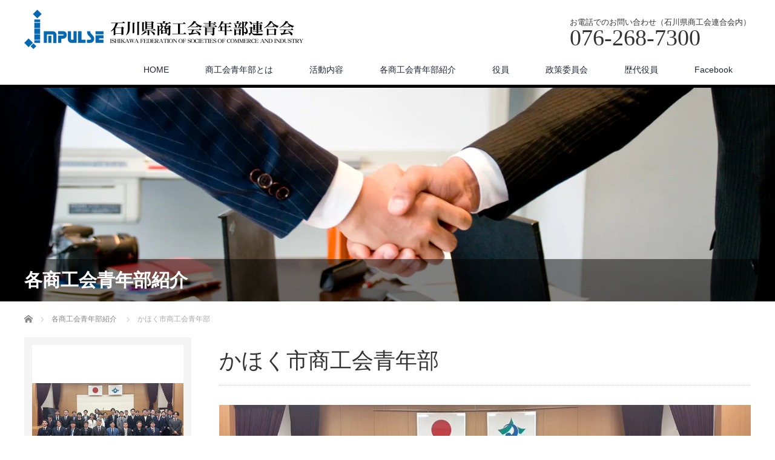

--- FILE ---
content_type: text/html; charset=UTF-8
request_url: http://impulse-ishikawa.jp/introduction/introduction8/
body_size: 15080
content:
<!DOCTYPE html>
<html lang="ja">
<head>
<meta charset="UTF-8">
<meta name="viewport" content="width=1200">
<!--[if IE]><meta http-equiv="X-UA-Compatible" content="IE=edge,chrome=1"><![endif]-->
<title>かほく市商工会青年部 | 石川県商工会青年部連合会 - Impulse-Ishikawa</title>
<meta name="description" content="石川県商工会青年部連合会のホームページです。">
<meta name="keywords" content="石川県商工会青年部連合会,青年部,青年,若者,石川県,商工会,活動,石川県商工会">
<link rel="pingback" href="http://impulse-ishikawa.jp/wp/xmlrpc.php">
<meta name='robots' content='max-image-preview:large' />
<link rel='dns-prefetch' href='//secure.gravatar.com' />
<link rel='dns-prefetch' href='//www.googletagmanager.com' />
<link rel='dns-prefetch' href='//stats.wp.com' />
<link rel='dns-prefetch' href='//i0.wp.com' />
<link rel='dns-prefetch' href='//v0.wordpress.com' />
<link rel='dns-prefetch' href='//widgets.wp.com' />
<link rel='dns-prefetch' href='//s0.wp.com' />
<link rel='dns-prefetch' href='//0.gravatar.com' />
<link rel='dns-prefetch' href='//1.gravatar.com' />
<link rel='dns-prefetch' href='//2.gravatar.com' />
<link rel="alternate" type="application/rss+xml" title="石川県商工会青年部連合会 - Impulse-Ishikawa &raquo; フィード" href="http://impulse-ishikawa.jp/feed/" />
<link rel="alternate" type="application/rss+xml" title="石川県商工会青年部連合会 - Impulse-Ishikawa &raquo; コメントフィード" href="http://impulse-ishikawa.jp/comments/feed/" />
<script type="text/javascript">
/* <![CDATA[ */
window._wpemojiSettings = {"baseUrl":"https:\/\/s.w.org\/images\/core\/emoji\/15.0.3\/72x72\/","ext":".png","svgUrl":"https:\/\/s.w.org\/images\/core\/emoji\/15.0.3\/svg\/","svgExt":".svg","source":{"concatemoji":"http:\/\/impulse-ishikawa.jp\/wp\/wp-includes\/js\/wp-emoji-release.min.js?ver=6.5.7"}};
/*! This file is auto-generated */
!function(i,n){var o,s,e;function c(e){try{var t={supportTests:e,timestamp:(new Date).valueOf()};sessionStorage.setItem(o,JSON.stringify(t))}catch(e){}}function p(e,t,n){e.clearRect(0,0,e.canvas.width,e.canvas.height),e.fillText(t,0,0);var t=new Uint32Array(e.getImageData(0,0,e.canvas.width,e.canvas.height).data),r=(e.clearRect(0,0,e.canvas.width,e.canvas.height),e.fillText(n,0,0),new Uint32Array(e.getImageData(0,0,e.canvas.width,e.canvas.height).data));return t.every(function(e,t){return e===r[t]})}function u(e,t,n){switch(t){case"flag":return n(e,"\ud83c\udff3\ufe0f\u200d\u26a7\ufe0f","\ud83c\udff3\ufe0f\u200b\u26a7\ufe0f")?!1:!n(e,"\ud83c\uddfa\ud83c\uddf3","\ud83c\uddfa\u200b\ud83c\uddf3")&&!n(e,"\ud83c\udff4\udb40\udc67\udb40\udc62\udb40\udc65\udb40\udc6e\udb40\udc67\udb40\udc7f","\ud83c\udff4\u200b\udb40\udc67\u200b\udb40\udc62\u200b\udb40\udc65\u200b\udb40\udc6e\u200b\udb40\udc67\u200b\udb40\udc7f");case"emoji":return!n(e,"\ud83d\udc26\u200d\u2b1b","\ud83d\udc26\u200b\u2b1b")}return!1}function f(e,t,n){var r="undefined"!=typeof WorkerGlobalScope&&self instanceof WorkerGlobalScope?new OffscreenCanvas(300,150):i.createElement("canvas"),a=r.getContext("2d",{willReadFrequently:!0}),o=(a.textBaseline="top",a.font="600 32px Arial",{});return e.forEach(function(e){o[e]=t(a,e,n)}),o}function t(e){var t=i.createElement("script");t.src=e,t.defer=!0,i.head.appendChild(t)}"undefined"!=typeof Promise&&(o="wpEmojiSettingsSupports",s=["flag","emoji"],n.supports={everything:!0,everythingExceptFlag:!0},e=new Promise(function(e){i.addEventListener("DOMContentLoaded",e,{once:!0})}),new Promise(function(t){var n=function(){try{var e=JSON.parse(sessionStorage.getItem(o));if("object"==typeof e&&"number"==typeof e.timestamp&&(new Date).valueOf()<e.timestamp+604800&&"object"==typeof e.supportTests)return e.supportTests}catch(e){}return null}();if(!n){if("undefined"!=typeof Worker&&"undefined"!=typeof OffscreenCanvas&&"undefined"!=typeof URL&&URL.createObjectURL&&"undefined"!=typeof Blob)try{var e="postMessage("+f.toString()+"("+[JSON.stringify(s),u.toString(),p.toString()].join(",")+"));",r=new Blob([e],{type:"text/javascript"}),a=new Worker(URL.createObjectURL(r),{name:"wpTestEmojiSupports"});return void(a.onmessage=function(e){c(n=e.data),a.terminate(),t(n)})}catch(e){}c(n=f(s,u,p))}t(n)}).then(function(e){for(var t in e)n.supports[t]=e[t],n.supports.everything=n.supports.everything&&n.supports[t],"flag"!==t&&(n.supports.everythingExceptFlag=n.supports.everythingExceptFlag&&n.supports[t]);n.supports.everythingExceptFlag=n.supports.everythingExceptFlag&&!n.supports.flag,n.DOMReady=!1,n.readyCallback=function(){n.DOMReady=!0}}).then(function(){return e}).then(function(){var e;n.supports.everything||(n.readyCallback(),(e=n.source||{}).concatemoji?t(e.concatemoji):e.wpemoji&&e.twemoji&&(t(e.twemoji),t(e.wpemoji)))}))}((window,document),window._wpemojiSettings);
/* ]]> */
</script>
<link rel='stylesheet' id='style-css' href='http://impulse-ishikawa.jp/wp/wp-content/themes/law_tcd031/style.css?ver=3.3.2' type='text/css' media='screen' />
<style id='wp-emoji-styles-inline-css' type='text/css'>

	img.wp-smiley, img.emoji {
		display: inline !important;
		border: none !important;
		box-shadow: none !important;
		height: 1em !important;
		width: 1em !important;
		margin: 0 0.07em !important;
		vertical-align: -0.1em !important;
		background: none !important;
		padding: 0 !important;
	}
</style>
<link rel='stylesheet' id='wp-block-library-css' href='http://impulse-ishikawa.jp/wp/wp-includes/css/dist/block-library/style.min.css?ver=6.5.7' type='text/css' media='all' />
<style id='wp-block-library-inline-css' type='text/css'>
.has-text-align-justify{text-align:justify;}
</style>
<link rel='stylesheet' id='mediaelement-css' href='http://impulse-ishikawa.jp/wp/wp-includes/js/mediaelement/mediaelementplayer-legacy.min.css?ver=4.2.17' type='text/css' media='all' />
<link rel='stylesheet' id='wp-mediaelement-css' href='http://impulse-ishikawa.jp/wp/wp-includes/js/mediaelement/wp-mediaelement.min.css?ver=6.5.7' type='text/css' media='all' />
<style id='jetpack-sharing-buttons-style-inline-css' type='text/css'>
.jetpack-sharing-buttons__services-list{display:flex;flex-direction:row;flex-wrap:wrap;gap:0;list-style-type:none;margin:5px;padding:0}.jetpack-sharing-buttons__services-list.has-small-icon-size{font-size:12px}.jetpack-sharing-buttons__services-list.has-normal-icon-size{font-size:16px}.jetpack-sharing-buttons__services-list.has-large-icon-size{font-size:24px}.jetpack-sharing-buttons__services-list.has-huge-icon-size{font-size:36px}@media print{.jetpack-sharing-buttons__services-list{display:none!important}}.editor-styles-wrapper .wp-block-jetpack-sharing-buttons{gap:0;padding-inline-start:0}ul.jetpack-sharing-buttons__services-list.has-background{padding:1.25em 2.375em}
</style>
<style id='classic-theme-styles-inline-css' type='text/css'>
/*! This file is auto-generated */
.wp-block-button__link{color:#fff;background-color:#32373c;border-radius:9999px;box-shadow:none;text-decoration:none;padding:calc(.667em + 2px) calc(1.333em + 2px);font-size:1.125em}.wp-block-file__button{background:#32373c;color:#fff;text-decoration:none}
</style>
<style id='global-styles-inline-css' type='text/css'>
body{--wp--preset--color--black: #000000;--wp--preset--color--cyan-bluish-gray: #abb8c3;--wp--preset--color--white: #ffffff;--wp--preset--color--pale-pink: #f78da7;--wp--preset--color--vivid-red: #cf2e2e;--wp--preset--color--luminous-vivid-orange: #ff6900;--wp--preset--color--luminous-vivid-amber: #fcb900;--wp--preset--color--light-green-cyan: #7bdcb5;--wp--preset--color--vivid-green-cyan: #00d084;--wp--preset--color--pale-cyan-blue: #8ed1fc;--wp--preset--color--vivid-cyan-blue: #0693e3;--wp--preset--color--vivid-purple: #9b51e0;--wp--preset--gradient--vivid-cyan-blue-to-vivid-purple: linear-gradient(135deg,rgba(6,147,227,1) 0%,rgb(155,81,224) 100%);--wp--preset--gradient--light-green-cyan-to-vivid-green-cyan: linear-gradient(135deg,rgb(122,220,180) 0%,rgb(0,208,130) 100%);--wp--preset--gradient--luminous-vivid-amber-to-luminous-vivid-orange: linear-gradient(135deg,rgba(252,185,0,1) 0%,rgba(255,105,0,1) 100%);--wp--preset--gradient--luminous-vivid-orange-to-vivid-red: linear-gradient(135deg,rgba(255,105,0,1) 0%,rgb(207,46,46) 100%);--wp--preset--gradient--very-light-gray-to-cyan-bluish-gray: linear-gradient(135deg,rgb(238,238,238) 0%,rgb(169,184,195) 100%);--wp--preset--gradient--cool-to-warm-spectrum: linear-gradient(135deg,rgb(74,234,220) 0%,rgb(151,120,209) 20%,rgb(207,42,186) 40%,rgb(238,44,130) 60%,rgb(251,105,98) 80%,rgb(254,248,76) 100%);--wp--preset--gradient--blush-light-purple: linear-gradient(135deg,rgb(255,206,236) 0%,rgb(152,150,240) 100%);--wp--preset--gradient--blush-bordeaux: linear-gradient(135deg,rgb(254,205,165) 0%,rgb(254,45,45) 50%,rgb(107,0,62) 100%);--wp--preset--gradient--luminous-dusk: linear-gradient(135deg,rgb(255,203,112) 0%,rgb(199,81,192) 50%,rgb(65,88,208) 100%);--wp--preset--gradient--pale-ocean: linear-gradient(135deg,rgb(255,245,203) 0%,rgb(182,227,212) 50%,rgb(51,167,181) 100%);--wp--preset--gradient--electric-grass: linear-gradient(135deg,rgb(202,248,128) 0%,rgb(113,206,126) 100%);--wp--preset--gradient--midnight: linear-gradient(135deg,rgb(2,3,129) 0%,rgb(40,116,252) 100%);--wp--preset--font-size--small: 13px;--wp--preset--font-size--medium: 20px;--wp--preset--font-size--large: 36px;--wp--preset--font-size--x-large: 42px;--wp--preset--spacing--20: 0.44rem;--wp--preset--spacing--30: 0.67rem;--wp--preset--spacing--40: 1rem;--wp--preset--spacing--50: 1.5rem;--wp--preset--spacing--60: 2.25rem;--wp--preset--spacing--70: 3.38rem;--wp--preset--spacing--80: 5.06rem;--wp--preset--shadow--natural: 6px 6px 9px rgba(0, 0, 0, 0.2);--wp--preset--shadow--deep: 12px 12px 50px rgba(0, 0, 0, 0.4);--wp--preset--shadow--sharp: 6px 6px 0px rgba(0, 0, 0, 0.2);--wp--preset--shadow--outlined: 6px 6px 0px -3px rgba(255, 255, 255, 1), 6px 6px rgba(0, 0, 0, 1);--wp--preset--shadow--crisp: 6px 6px 0px rgba(0, 0, 0, 1);}:where(.is-layout-flex){gap: 0.5em;}:where(.is-layout-grid){gap: 0.5em;}body .is-layout-flex{display: flex;}body .is-layout-flex{flex-wrap: wrap;align-items: center;}body .is-layout-flex > *{margin: 0;}body .is-layout-grid{display: grid;}body .is-layout-grid > *{margin: 0;}:where(.wp-block-columns.is-layout-flex){gap: 2em;}:where(.wp-block-columns.is-layout-grid){gap: 2em;}:where(.wp-block-post-template.is-layout-flex){gap: 1.25em;}:where(.wp-block-post-template.is-layout-grid){gap: 1.25em;}.has-black-color{color: var(--wp--preset--color--black) !important;}.has-cyan-bluish-gray-color{color: var(--wp--preset--color--cyan-bluish-gray) !important;}.has-white-color{color: var(--wp--preset--color--white) !important;}.has-pale-pink-color{color: var(--wp--preset--color--pale-pink) !important;}.has-vivid-red-color{color: var(--wp--preset--color--vivid-red) !important;}.has-luminous-vivid-orange-color{color: var(--wp--preset--color--luminous-vivid-orange) !important;}.has-luminous-vivid-amber-color{color: var(--wp--preset--color--luminous-vivid-amber) !important;}.has-light-green-cyan-color{color: var(--wp--preset--color--light-green-cyan) !important;}.has-vivid-green-cyan-color{color: var(--wp--preset--color--vivid-green-cyan) !important;}.has-pale-cyan-blue-color{color: var(--wp--preset--color--pale-cyan-blue) !important;}.has-vivid-cyan-blue-color{color: var(--wp--preset--color--vivid-cyan-blue) !important;}.has-vivid-purple-color{color: var(--wp--preset--color--vivid-purple) !important;}.has-black-background-color{background-color: var(--wp--preset--color--black) !important;}.has-cyan-bluish-gray-background-color{background-color: var(--wp--preset--color--cyan-bluish-gray) !important;}.has-white-background-color{background-color: var(--wp--preset--color--white) !important;}.has-pale-pink-background-color{background-color: var(--wp--preset--color--pale-pink) !important;}.has-vivid-red-background-color{background-color: var(--wp--preset--color--vivid-red) !important;}.has-luminous-vivid-orange-background-color{background-color: var(--wp--preset--color--luminous-vivid-orange) !important;}.has-luminous-vivid-amber-background-color{background-color: var(--wp--preset--color--luminous-vivid-amber) !important;}.has-light-green-cyan-background-color{background-color: var(--wp--preset--color--light-green-cyan) !important;}.has-vivid-green-cyan-background-color{background-color: var(--wp--preset--color--vivid-green-cyan) !important;}.has-pale-cyan-blue-background-color{background-color: var(--wp--preset--color--pale-cyan-blue) !important;}.has-vivid-cyan-blue-background-color{background-color: var(--wp--preset--color--vivid-cyan-blue) !important;}.has-vivid-purple-background-color{background-color: var(--wp--preset--color--vivid-purple) !important;}.has-black-border-color{border-color: var(--wp--preset--color--black) !important;}.has-cyan-bluish-gray-border-color{border-color: var(--wp--preset--color--cyan-bluish-gray) !important;}.has-white-border-color{border-color: var(--wp--preset--color--white) !important;}.has-pale-pink-border-color{border-color: var(--wp--preset--color--pale-pink) !important;}.has-vivid-red-border-color{border-color: var(--wp--preset--color--vivid-red) !important;}.has-luminous-vivid-orange-border-color{border-color: var(--wp--preset--color--luminous-vivid-orange) !important;}.has-luminous-vivid-amber-border-color{border-color: var(--wp--preset--color--luminous-vivid-amber) !important;}.has-light-green-cyan-border-color{border-color: var(--wp--preset--color--light-green-cyan) !important;}.has-vivid-green-cyan-border-color{border-color: var(--wp--preset--color--vivid-green-cyan) !important;}.has-pale-cyan-blue-border-color{border-color: var(--wp--preset--color--pale-cyan-blue) !important;}.has-vivid-cyan-blue-border-color{border-color: var(--wp--preset--color--vivid-cyan-blue) !important;}.has-vivid-purple-border-color{border-color: var(--wp--preset--color--vivid-purple) !important;}.has-vivid-cyan-blue-to-vivid-purple-gradient-background{background: var(--wp--preset--gradient--vivid-cyan-blue-to-vivid-purple) !important;}.has-light-green-cyan-to-vivid-green-cyan-gradient-background{background: var(--wp--preset--gradient--light-green-cyan-to-vivid-green-cyan) !important;}.has-luminous-vivid-amber-to-luminous-vivid-orange-gradient-background{background: var(--wp--preset--gradient--luminous-vivid-amber-to-luminous-vivid-orange) !important;}.has-luminous-vivid-orange-to-vivid-red-gradient-background{background: var(--wp--preset--gradient--luminous-vivid-orange-to-vivid-red) !important;}.has-very-light-gray-to-cyan-bluish-gray-gradient-background{background: var(--wp--preset--gradient--very-light-gray-to-cyan-bluish-gray) !important;}.has-cool-to-warm-spectrum-gradient-background{background: var(--wp--preset--gradient--cool-to-warm-spectrum) !important;}.has-blush-light-purple-gradient-background{background: var(--wp--preset--gradient--blush-light-purple) !important;}.has-blush-bordeaux-gradient-background{background: var(--wp--preset--gradient--blush-bordeaux) !important;}.has-luminous-dusk-gradient-background{background: var(--wp--preset--gradient--luminous-dusk) !important;}.has-pale-ocean-gradient-background{background: var(--wp--preset--gradient--pale-ocean) !important;}.has-electric-grass-gradient-background{background: var(--wp--preset--gradient--electric-grass) !important;}.has-midnight-gradient-background{background: var(--wp--preset--gradient--midnight) !important;}.has-small-font-size{font-size: var(--wp--preset--font-size--small) !important;}.has-medium-font-size{font-size: var(--wp--preset--font-size--medium) !important;}.has-large-font-size{font-size: var(--wp--preset--font-size--large) !important;}.has-x-large-font-size{font-size: var(--wp--preset--font-size--x-large) !important;}
.wp-block-navigation a:where(:not(.wp-element-button)){color: inherit;}
:where(.wp-block-post-template.is-layout-flex){gap: 1.25em;}:where(.wp-block-post-template.is-layout-grid){gap: 1.25em;}
:where(.wp-block-columns.is-layout-flex){gap: 2em;}:where(.wp-block-columns.is-layout-grid){gap: 2em;}
.wp-block-pullquote{font-size: 1.5em;line-height: 1.6;}
</style>
<link rel='stylesheet' id='jetpack_css-css' href='http://impulse-ishikawa.jp/wp/wp-content/plugins/jetpack/css/jetpack.css?ver=13.3.2' type='text/css' media='all' />
<script type="text/javascript" id="jetpack_related-posts-js-extra">
/* <![CDATA[ */
var related_posts_js_options = {"post_heading":"h4"};
/* ]]> */
</script>
<script type="text/javascript" src="http://impulse-ishikawa.jp/wp/wp-content/plugins/jetpack/_inc/build/related-posts/related-posts.min.js?ver=20240116" id="jetpack_related-posts-js"></script>
<script type="text/javascript" src="http://impulse-ishikawa.jp/wp/wp-includes/js/jquery/jquery.min.js?ver=3.7.1" id="jquery-core-js"></script>
<script type="text/javascript" src="http://impulse-ishikawa.jp/wp/wp-includes/js/jquery/jquery-migrate.min.js?ver=3.4.1" id="jquery-migrate-js"></script>

<!-- Site Kit によって追加された Google タグ（gtag.js）スニペット -->
<!-- Google アナリティクス スニペット (Site Kit が追加) -->
<script type="text/javascript" src="https://www.googletagmanager.com/gtag/js?id=GT-MQPQ3SF" id="google_gtagjs-js" async></script>
<script type="text/javascript" id="google_gtagjs-js-after">
/* <![CDATA[ */
window.dataLayer = window.dataLayer || [];function gtag(){dataLayer.push(arguments);}
gtag("set","linker",{"domains":["impulse-ishikawa.jp"]});
gtag("js", new Date());
gtag("set", "developer_id.dZTNiMT", true);
gtag("config", "GT-MQPQ3SF");
/* ]]> */
</script>
<link rel="https://api.w.org/" href="http://impulse-ishikawa.jp/wp-json/" /><link rel="canonical" href="http://impulse-ishikawa.jp/introduction/introduction8/" />
<link rel="alternate" type="application/json+oembed" href="http://impulse-ishikawa.jp/wp-json/oembed/1.0/embed?url=http%3A%2F%2Fimpulse-ishikawa.jp%2Fintroduction%2Fintroduction8%2F" />
<link rel="alternate" type="text/xml+oembed" href="http://impulse-ishikawa.jp/wp-json/oembed/1.0/embed?url=http%3A%2F%2Fimpulse-ishikawa.jp%2Fintroduction%2Fintroduction8%2F&#038;format=xml" />
<meta name="generator" content="Site Kit by Google 1.159.0" />	<style>img#wpstats{display:none}</style>
		<meta name="description" content="部員数　66名 部　長　今城　一嘉 副部長　二口　将大、松田　充信、小山　圭、砂山　達哉、塩本　裕弥、大森　圭&hellip;" />
<style type="text/css"></style>
<!-- Jetpack Open Graph Tags -->
<meta property="og:type" content="article" />
<meta property="og:title" content="かほく市商工会青年部" />
<meta property="og:url" content="http://impulse-ishikawa.jp/introduction/introduction8/" />
<meta property="og:description" content="部員数　66名 部　長　今城　一嘉 副部長　二口　将大、松田　充信、小山　圭、砂山　達哉、塩本　裕弥、大森　圭&hellip;" />
<meta property="article:published_time" content="2016-07-27T04:35:11+00:00" />
<meta property="article:modified_time" content="2025-08-25T07:03:28+00:00" />
<meta property="og:site_name" content="石川県商工会青年部連合会 - Impulse-Ishikawa" />
<meta property="og:image" content="https://i0.wp.com/impulse-ishikawa.jp/wp/wp-content/uploads/かほく2025i.jpg?fit=960%2C960" />
<meta property="og:image:width" content="960" />
<meta property="og:image:height" content="960" />
<meta property="og:image:alt" content="" />
<meta property="og:locale" content="ja_JP" />
<meta name="twitter:text:title" content="かほく市商工会青年部" />
<meta name="twitter:image" content="https://i0.wp.com/impulse-ishikawa.jp/wp/wp-content/uploads/かほく2025i.jpg?fit=960%2C960&#038;w=640" />
<meta name="twitter:card" content="summary_large_image" />

<!-- End Jetpack Open Graph Tags -->
<link rel="icon" href="https://i0.wp.com/impulse-ishikawa.jp/wp/wp-content/uploads/cropped-icon.png?fit=32%2C32" sizes="32x32" />
<link rel="icon" href="https://i0.wp.com/impulse-ishikawa.jp/wp/wp-content/uploads/cropped-icon.png?fit=192%2C192" sizes="192x192" />
<link rel="apple-touch-icon" href="https://i0.wp.com/impulse-ishikawa.jp/wp/wp-content/uploads/cropped-icon.png?fit=180%2C180" />
<meta name="msapplication-TileImage" content="https://i0.wp.com/impulse-ishikawa.jp/wp/wp-content/uploads/cropped-icon.png?fit=270%2C270" />
<script src="http://impulse-ishikawa.jp/wp/wp-content/themes/law_tcd031/js/jscript.js?ver=3.3.2"></script>

<link rel="stylesheet" href="http://impulse-ishikawa.jp/wp/wp-content/themes/law_tcd031/style-pc.css?ver=3.3.2">
<link rel="stylesheet" href="http://impulse-ishikawa.jp/wp/wp-content/themes/law_tcd031/japanese.css?ver=3.3.2">

<!--[if lt IE 9]>
<script src="http://impulse-ishikawa.jp/wp/wp-content/themes/law_tcd031/js/html5.js?ver=3.3.2"></script>
<![endif]-->

<style type="text/css">

#logo_image { top:16px; left:0px; }

body { font-size:15px; }

a, #menu_archive .headline2, #menu_archive li a.title, #menu_bottom_area h2, #menu_bottom_area h3, .post_date, .archive_headline
  { color:#222439; }

a:hover, .footer_menu a:hover, .footer_menu li:first-child a:hover, .footer_menu li:only-child a:hover, #footer_logo_text a:hover, #comment_header ul li a:hover
  { color:#063261; }
.footer_menu a:hover { color:#bbb; }
.footer_menu li:first-child a:hover, .footer_menu li:only-child a:hover { color:#fff; }

.global_menu li a:hover, .global_menu li.active_menu > a, #index_staff_headline, #staff_headline, #footer_top, #archive_headline, .side_headline, #comment_headline,
 .page_navi span.current, .widget_search #search-btn input, .widget_search #searchsubmit, .google_search #search_button, .global_menu ul ul a
  { background-color:#222439 !important; }

#header_contact a:hover{ background-color:#282C45 !important; }
#index_news .link_button:hover, #index_staff .link_button:hover, #index_staff_list .owl-next:hover, #index_staff_head .link_button:hover, #index_staff_list .owl-prev:hover, #index_info_button li a:hover, #index_staff_list .link:hover, #index_staff_list a.link:hover, #archive_staff_list .link:hover, .flex-direction-nav a:hover, #return_top a:hover, .global_menu ul ul a:hover, #wp-calendar td a:hover, #wp-calendar #prev a:hover, #wp-calendar #next a:hover, .widget_search #search-btn input:hover, .google_search #search_button:hover, .widget_search #searchsubmit:hover, .page_navi a:hover, #previous_post a:hover, #next_post a:hover, #submit_comment:hover, #post_pagination a:hover, .tcdw_category_list_widget a:hover, .tcdw_archive_list_widget a:hover
   { background-color:#063261 !important; }

#comment_textarea textarea:focus, #guest_info input:focus
  { border-color:#063261 !important; }


/* 右のウィジェットエリア背景色 */
#side_col {
  background:#FFFFFF;
 }

/* 左のメニューエリア背景色 */
#navi {
background:#FFFFFF;
}

</style>



<!-- Global site tag (gtag.js) - Google Analytics -->
<script async src="https://www.googletagmanager.com/gtag/js?id=G-NFWGBW1S4V"></script>
<script>
  window.dataLayer = window.dataLayer || [];
  function gtag(){dataLayer.push(arguments);}
  gtag('js', new Date());

  gtag('config', 'G-NFWGBW1S4V');
</script>

</head>
<body class="staff-template-default single single-staff postid-100">

 <div id="header">
  <div id="header_inner">

  <!-- logo -->
  <div id='logo_image'>
<h1 id="logo"><a href=" http://impulse-ishikawa.jp/" title="石川県商工会青年部連合会 - Impulse-Ishikawa" data-label="石川県商工会青年部連合会 - Impulse-Ishikawa"><img class="h_logo" src="http://impulse-ishikawa.jp/wp/wp-content/uploads/tcd-w/logo.png?1769048947" alt="石川県商工会青年部連合会 - Impulse-Ishikawa" title="石川県商工会青年部連合会 - Impulse-Ishikawa" /></a></h1>
</div>

  <!-- tel and contact -->
    <ul id="header_tel_contact" class="clerfix">
      <li id="header_tel">
    <p><span class="label">お電話でのお問い合わせ（石川県商工会連合会内）</span><span class="number">076-268-7300</span></p>
   </li>
        </ul>
  
  <!-- global menu -->
    <div class="global_menu clearfix">
   <ul id="menu-%e3%83%a1%e3%83%8b%e3%83%a5%e3%83%bc" class="menu"><li id="menu-item-126" class="menu-item menu-item-type-post_type menu-item-object-page menu-item-home menu-item-126"><a href="http://impulse-ishikawa.jp/">HOME</a></li>
<li id="menu-item-127" class="menu-item menu-item-type-post_type menu-item-object-page menu-item-127"><a href="http://impulse-ishikawa.jp/description/">商工会青年部とは</a></li>
<li id="menu-item-128" class="menu-item menu-item-type-post_type menu-item-object-page menu-item-128"><a href="http://impulse-ishikawa.jp/activity/">活動内容</a></li>
<li id="menu-item-130" class="menu-item menu-item-type-custom menu-item-object-custom menu-item-130"><a href="http://impulse-ishikawa.jp/introduction/">各商工会青年部紹介</a></li>
<li id="menu-item-138" class="menu-item menu-item-type-post_type menu-item-object-page menu-item-138"><a href="http://impulse-ishikawa.jp/officer/">役員</a></li>
<li id="menu-item-244" class="menu-item menu-item-type-post_type menu-item-object-page menu-item-244"><a href="http://impulse-ishikawa.jp/committee/">政策委員会</a></li>
<li id="menu-item-572" class="menu-item menu-item-type-post_type menu-item-object-page menu-item-572"><a href="http://impulse-ishikawa.jp/successive/">歴代役員</a></li>
<li id="menu-item-136" class="menu-item menu-item-type-custom menu-item-object-custom menu-item-136"><a href="https://www.facebook.com/isikawakennsyoukoukai/">Facebook</a></li>
</ul>  </div>
  
  </div><!-- END #header_inner -->
 </div><!-- END #header -->

  <div id="main_image">
  <img src="https://i0.wp.com/impulse-ishikawa.jp/wp/wp-content/uploads/単会紹介写真.jpg?fit=1450%2C400" alt="" title="" />
    <h2 id="main_image_headline"><span><p>各商工会青年部紹介</p>
</span></h2>
   </div>
 

<div id="main_contents" class="clearfix">
 
<ul id="bread_crumb" class="clearfix" itemscope itemtype="http://schema.org/BreadcrumbList">
 <li itemprop="itemListElement" itemscope itemtype="http://schema.org/ListItem" class="home"><a itemprop="item" href="http://impulse-ishikawa.jp/"><span itemprop="name">ホーム</span></a><meta itemprop="position" content="1" /></li>

  <li itemprop="itemListElement" itemscope itemtype="http://schema.org/ListItem"><a itemprop="item" href="http://impulse-ishikawa.jp/introduction/"><span itemprop="name">各商工会青年部紹介</span></a><meta itemprop="position" content="2" /></li>
  <li itemprop="itemListElement" itemscope itemtype="http://schema.org/ListItem" class="last"><span itemprop="name">かほく市商工会青年部</span><meta itemprop="position" content="3" /></li>

</ul>

 
 <div id="staff_single" class="clearfix">

  <div id="staff_image"><img width="960" height="960" src="https://i0.wp.com/impulse-ishikawa.jp/wp/wp-content/uploads/かほく2025i.jpg?fit=960%2C960" class="attachment-full size-full wp-post-image" alt="" decoding="async" fetchpriority="high" srcset="https://i0.wp.com/impulse-ishikawa.jp/wp/wp-content/uploads/かほく2025i.jpg?w=960 960w, https://i0.wp.com/impulse-ishikawa.jp/wp/wp-content/uploads/かほく2025i.jpg?resize=300%2C300 300w, https://i0.wp.com/impulse-ishikawa.jp/wp/wp-content/uploads/かほく2025i.jpg?resize=150%2C150 150w, https://i0.wp.com/impulse-ishikawa.jp/wp/wp-content/uploads/かほく2025i.jpg?resize=768%2C768 768w, https://i0.wp.com/impulse-ishikawa.jp/wp/wp-content/uploads/かほく2025i.jpg?resize=200%2C200 200w, https://i0.wp.com/impulse-ishikawa.jp/wp/wp-content/uploads/かほく2025i.jpg?resize=120%2C120 120w" sizes="(max-width: 960px) 100vw, 960px" data-attachment-id="1024" data-permalink="http://impulse-ishikawa.jp/introduction/introduction8/%e3%81%8b%e3%81%bb%e3%81%8f2025i/" data-orig-file="https://i0.wp.com/impulse-ishikawa.jp/wp/wp-content/uploads/かほく2025i.jpg?fit=960%2C960" data-orig-size="960,960" data-comments-opened="0" data-image-meta="{&quot;aperture&quot;:&quot;0&quot;,&quot;credit&quot;:&quot;&quot;,&quot;camera&quot;:&quot;&quot;,&quot;caption&quot;:&quot;&quot;,&quot;created_timestamp&quot;:&quot;0&quot;,&quot;copyright&quot;:&quot;&quot;,&quot;focal_length&quot;:&quot;0&quot;,&quot;iso&quot;:&quot;0&quot;,&quot;shutter_speed&quot;:&quot;0&quot;,&quot;title&quot;:&quot;&quot;,&quot;orientation&quot;:&quot;0&quot;}" data-image-title="かほく2025i" data-image-description="" data-image-caption="" data-medium-file="https://i0.wp.com/impulse-ishikawa.jp/wp/wp-content/uploads/かほく2025i.jpg?fit=300%2C300" data-large-file="https://i0.wp.com/impulse-ishikawa.jp/wp/wp-content/uploads/かほく2025i.jpg?fit=960%2C960" /></div>

  <div id="staff_info">
   <h2 id="staff_name">かほく市商工会青年部</h2>
   <div class="post_content clearfix">
    <p><img decoding="async" data-attachment-id="1023" data-permalink="http://impulse-ishikawa.jp/introduction/introduction8/%e3%81%8b%e3%81%bb%e3%81%8f2025/" data-orig-file="https://i0.wp.com/impulse-ishikawa.jp/wp/wp-content/uploads/かほく2025.jpg?fit=960%2C499" data-orig-size="960,499" data-comments-opened="0" data-image-meta="{&quot;aperture&quot;:&quot;0&quot;,&quot;credit&quot;:&quot;&quot;,&quot;camera&quot;:&quot;&quot;,&quot;caption&quot;:&quot;&quot;,&quot;created_timestamp&quot;:&quot;0&quot;,&quot;copyright&quot;:&quot;&quot;,&quot;focal_length&quot;:&quot;0&quot;,&quot;iso&quot;:&quot;0&quot;,&quot;shutter_speed&quot;:&quot;0&quot;,&quot;title&quot;:&quot;&quot;,&quot;orientation&quot;:&quot;0&quot;}" data-image-title="かほく2025" data-image-description="" data-image-caption="" data-medium-file="https://i0.wp.com/impulse-ishikawa.jp/wp/wp-content/uploads/かほく2025.jpg?fit=300%2C156" data-large-file="https://i0.wp.com/impulse-ishikawa.jp/wp/wp-content/uploads/かほく2025.jpg?fit=960%2C499" class="alignleft wp-image-1023 size-full" src="https://i0.wp.com/impulse-ishikawa.jp/wp/wp-content/uploads/かほく2025.jpg?resize=960%2C499" alt="" width="960" height="499" srcset="https://i0.wp.com/impulse-ishikawa.jp/wp/wp-content/uploads/かほく2025.jpg?w=960 960w, https://i0.wp.com/impulse-ishikawa.jp/wp/wp-content/uploads/かほく2025.jpg?resize=300%2C156 300w, https://i0.wp.com/impulse-ishikawa.jp/wp/wp-content/uploads/かほく2025.jpg?resize=768%2C399 768w" sizes="(max-width: 960px) 100vw, 960px" data-recalc-dims="1" />部員数　66名<br />
部　長　今城　一嘉<br />
副部長　二口　将大、松田　充信、小山　圭、砂山　達哉、塩本　裕弥、大森　圭<br />
所在地　かほく市高松ク42番地1<br />
電話番号　076-282-5661<br />
<a href="https://ja-jp.facebook.com/かほく市商工会青年部-297716706996959/" target="_blank" rel="noopener">かほく市商工会青年部Facebook</a></p>
<p><strong>・事業紹介</strong><br />
<strong><img decoding="async" data-attachment-id="1002" data-permalink="http://impulse-ishikawa.jp/introduction/introduction8/%e3%81%8b%e3%81%bb%e3%81%8f%e8%bf%bd%e5%8a%a01/" data-orig-file="https://i0.wp.com/impulse-ishikawa.jp/wp/wp-content/uploads/かほく追加1.jpg?fit=960%2C901" data-orig-size="960,901" data-comments-opened="0" data-image-meta="{&quot;aperture&quot;:&quot;0&quot;,&quot;credit&quot;:&quot;&quot;,&quot;camera&quot;:&quot;&quot;,&quot;caption&quot;:&quot;&quot;,&quot;created_timestamp&quot;:&quot;0&quot;,&quot;copyright&quot;:&quot;&quot;,&quot;focal_length&quot;:&quot;0&quot;,&quot;iso&quot;:&quot;0&quot;,&quot;shutter_speed&quot;:&quot;0&quot;,&quot;title&quot;:&quot;&quot;,&quot;orientation&quot;:&quot;0&quot;}" data-image-title="かほく追加1" data-image-description="" data-image-caption="" data-medium-file="https://i0.wp.com/impulse-ishikawa.jp/wp/wp-content/uploads/かほく追加1.jpg?fit=300%2C282" data-large-file="https://i0.wp.com/impulse-ishikawa.jp/wp/wp-content/uploads/かほく追加1.jpg?fit=960%2C901" class="alignleft size-full wp-image-1002" src="https://i0.wp.com/impulse-ishikawa.jp/wp/wp-content/uploads/かほく追加1.jpg?resize=960%2C901" alt="" width="960" height="901" srcset="https://i0.wp.com/impulse-ishikawa.jp/wp/wp-content/uploads/かほく追加1.jpg?w=960 960w, https://i0.wp.com/impulse-ishikawa.jp/wp/wp-content/uploads/かほく追加1.jpg?resize=300%2C282 300w, https://i0.wp.com/impulse-ishikawa.jp/wp/wp-content/uploads/かほく追加1.jpg?resize=768%2C721 768w" sizes="(max-width: 960px) 100vw, 960px" data-recalc-dims="1" />「かほく四季まつり」</strong><br />
かほく四季祭りでは、「桜祭り」「サマーフェスタ」「かにカニ合戦」が行われます。<br />
青年部では、飲食、こども向けゲームなどたくさんの店舗をだしています。<br />
同時に行われる花火大会も主幹しています。</p>
<p><strong><img loading="lazy" decoding="async" data-attachment-id="1001" data-permalink="http://impulse-ishikawa.jp/introduction/introduction8/%e3%81%8b%e3%81%bb%e3%81%8f%e8%bf%bd%e5%8a%a02/" data-orig-file="https://i0.wp.com/impulse-ishikawa.jp/wp/wp-content/uploads/かほく追加2.jpg?fit=960%2C641" data-orig-size="960,641" data-comments-opened="0" data-image-meta="{&quot;aperture&quot;:&quot;0&quot;,&quot;credit&quot;:&quot;&quot;,&quot;camera&quot;:&quot;&quot;,&quot;caption&quot;:&quot;&quot;,&quot;created_timestamp&quot;:&quot;0&quot;,&quot;copyright&quot;:&quot;&quot;,&quot;focal_length&quot;:&quot;0&quot;,&quot;iso&quot;:&quot;0&quot;,&quot;shutter_speed&quot;:&quot;0&quot;,&quot;title&quot;:&quot;&quot;,&quot;orientation&quot;:&quot;0&quot;}" data-image-title="かほく追加2" data-image-description="" data-image-caption="" data-medium-file="https://i0.wp.com/impulse-ishikawa.jp/wp/wp-content/uploads/かほく追加2.jpg?fit=300%2C200" data-large-file="https://i0.wp.com/impulse-ishikawa.jp/wp/wp-content/uploads/かほく追加2.jpg?fit=960%2C641" class="alignleft size-full wp-image-1001" src="https://i0.wp.com/impulse-ishikawa.jp/wp/wp-content/uploads/かほく追加2.jpg?resize=960%2C641" alt="" width="960" height="641" srcset="https://i0.wp.com/impulse-ishikawa.jp/wp/wp-content/uploads/かほく追加2.jpg?w=960 960w, https://i0.wp.com/impulse-ishikawa.jp/wp/wp-content/uploads/かほく追加2.jpg?resize=300%2C200 300w, https://i0.wp.com/impulse-ishikawa.jp/wp/wp-content/uploads/かほく追加2.jpg?resize=768%2C513 768w" sizes="(max-width: 960px) 100vw, 960px" data-recalc-dims="1" />「沖縄県豊見城市児童交流事業」</strong><br />
かほく市、豊見城市（とみぐすくし）では、小学生児童を対象に、夏の沖縄、冬の石川での交流事業を実施しています。<br />
お互いに普段できない体験をする、貴重な機会になっています。</p>

<div id='jp-relatedposts' class='jp-relatedposts' >
	<h3 class="jp-relatedposts-headline"><em>関連</em></h3>
</div>   </div>
  </div>

 </div><!-- END #staff_single -->

 
  <h3 id="staff_headline"><span>各商工会青年部紹介一覧</span></h3>
 
 <div id="staff_archive">

    <ol id="archive_staff_list" class="clearfix">
      <li>
    <a class="link" href="http://impulse-ishikawa.jp/introduction/introduction1/">
     <div class="image"><img width="200" height="200" src="https://i0.wp.com/impulse-ishikawa.jp/wp/wp-content/uploads/能美2025i.jpg?resize=200%2C200" class="attachment-size1 size-size1 wp-post-image" alt="" decoding="async" loading="lazy" srcset="https://i0.wp.com/impulse-ishikawa.jp/wp/wp-content/uploads/能美2025i.jpg?w=960 960w, https://i0.wp.com/impulse-ishikawa.jp/wp/wp-content/uploads/能美2025i.jpg?resize=300%2C300 300w, https://i0.wp.com/impulse-ishikawa.jp/wp/wp-content/uploads/能美2025i.jpg?resize=150%2C150 150w, https://i0.wp.com/impulse-ishikawa.jp/wp/wp-content/uploads/能美2025i.jpg?resize=768%2C768 768w, https://i0.wp.com/impulse-ishikawa.jp/wp/wp-content/uploads/能美2025i.jpg?resize=200%2C200 200w, https://i0.wp.com/impulse-ishikawa.jp/wp/wp-content/uploads/能美2025i.jpg?resize=120%2C120 120w" sizes="(max-width: 200px) 100vw, 200px" data-attachment-id="1054" data-permalink="http://impulse-ishikawa.jp/introduction/introduction1/%e8%83%bd%e7%be%8e2025i/" data-orig-file="https://i0.wp.com/impulse-ishikawa.jp/wp/wp-content/uploads/能美2025i.jpg?fit=960%2C960" data-orig-size="960,960" data-comments-opened="0" data-image-meta="{&quot;aperture&quot;:&quot;0&quot;,&quot;credit&quot;:&quot;&quot;,&quot;camera&quot;:&quot;&quot;,&quot;caption&quot;:&quot;&quot;,&quot;created_timestamp&quot;:&quot;0&quot;,&quot;copyright&quot;:&quot;&quot;,&quot;focal_length&quot;:&quot;0&quot;,&quot;iso&quot;:&quot;0&quot;,&quot;shutter_speed&quot;:&quot;0&quot;,&quot;title&quot;:&quot;&quot;,&quot;orientation&quot;:&quot;0&quot;}" data-image-title="能美2025i" data-image-description="" data-image-caption="" data-medium-file="https://i0.wp.com/impulse-ishikawa.jp/wp/wp-content/uploads/能美2025i.jpg?fit=300%2C300" data-large-file="https://i0.wp.com/impulse-ishikawa.jp/wp/wp-content/uploads/能美2025i.jpg?fit=960%2C960" /></div>
     <div class="title">能美市商工会青年部</div>
     <div class="desc"><p>所在地　能美市寺井町ヨ47<br />
電話番号　0761-58-4230</p>
</div>
    </a>
   </li>
      <li>
    <a class="link" href="http://impulse-ishikawa.jp/introduction/introduction2/">
     <div class="image"><img width="200" height="200" src="https://i0.wp.com/impulse-ishikawa.jp/wp/wp-content/uploads/山中2025i.jpg?resize=200%2C200" class="attachment-size1 size-size1 wp-post-image" alt="" decoding="async" loading="lazy" srcset="https://i0.wp.com/impulse-ishikawa.jp/wp/wp-content/uploads/山中2025i.jpg?w=960 960w, https://i0.wp.com/impulse-ishikawa.jp/wp/wp-content/uploads/山中2025i.jpg?resize=300%2C300 300w, https://i0.wp.com/impulse-ishikawa.jp/wp/wp-content/uploads/山中2025i.jpg?resize=150%2C150 150w, https://i0.wp.com/impulse-ishikawa.jp/wp/wp-content/uploads/山中2025i.jpg?resize=768%2C768 768w, https://i0.wp.com/impulse-ishikawa.jp/wp/wp-content/uploads/山中2025i.jpg?resize=200%2C200 200w, https://i0.wp.com/impulse-ishikawa.jp/wp/wp-content/uploads/山中2025i.jpg?resize=120%2C120 120w" sizes="(max-width: 200px) 100vw, 200px" data-attachment-id="1012" data-permalink="http://impulse-ishikawa.jp/introduction/introduction2/%e5%b1%b1%e4%b8%ad2025i/" data-orig-file="https://i0.wp.com/impulse-ishikawa.jp/wp/wp-content/uploads/山中2025i.jpg?fit=960%2C960" data-orig-size="960,960" data-comments-opened="0" data-image-meta="{&quot;aperture&quot;:&quot;0&quot;,&quot;credit&quot;:&quot;&quot;,&quot;camera&quot;:&quot;&quot;,&quot;caption&quot;:&quot;&quot;,&quot;created_timestamp&quot;:&quot;0&quot;,&quot;copyright&quot;:&quot;&quot;,&quot;focal_length&quot;:&quot;0&quot;,&quot;iso&quot;:&quot;0&quot;,&quot;shutter_speed&quot;:&quot;0&quot;,&quot;title&quot;:&quot;&quot;,&quot;orientation&quot;:&quot;0&quot;}" data-image-title="山中2025i" data-image-description="" data-image-caption="" data-medium-file="https://i0.wp.com/impulse-ishikawa.jp/wp/wp-content/uploads/山中2025i.jpg?fit=300%2C300" data-large-file="https://i0.wp.com/impulse-ishikawa.jp/wp/wp-content/uploads/山中2025i.jpg?fit=960%2C960" /></div>
     <div class="title">山中商工会青年部</div>
     <div class="desc"><p>所在地　加賀市山中温泉栢野町ハ47-1<br />
電話番号　076-204-6816</p>
</div>
    </a>
   </li>
      <li>
    <a class="link" href="http://impulse-ishikawa.jp/introduction/introduction3/">
     <div class="image"><img width="200" height="200" src="https://i0.wp.com/impulse-ishikawa.jp/wp/wp-content/uploads/川北2025i.jpg?resize=200%2C200" class="attachment-size1 size-size1 wp-post-image" alt="" decoding="async" loading="lazy" srcset="https://i0.wp.com/impulse-ishikawa.jp/wp/wp-content/uploads/川北2025i.jpg?w=960 960w, https://i0.wp.com/impulse-ishikawa.jp/wp/wp-content/uploads/川北2025i.jpg?resize=300%2C300 300w, https://i0.wp.com/impulse-ishikawa.jp/wp/wp-content/uploads/川北2025i.jpg?resize=150%2C150 150w, https://i0.wp.com/impulse-ishikawa.jp/wp/wp-content/uploads/川北2025i.jpg?resize=768%2C768 768w, https://i0.wp.com/impulse-ishikawa.jp/wp/wp-content/uploads/川北2025i.jpg?resize=200%2C200 200w, https://i0.wp.com/impulse-ishikawa.jp/wp/wp-content/uploads/川北2025i.jpg?resize=120%2C120 120w" sizes="(max-width: 200px) 100vw, 200px" data-attachment-id="1014" data-permalink="http://impulse-ishikawa.jp/introduction/introduction3/%e5%b7%9d%e5%8c%972025i/" data-orig-file="https://i0.wp.com/impulse-ishikawa.jp/wp/wp-content/uploads/川北2025i.jpg?fit=960%2C960" data-orig-size="960,960" data-comments-opened="0" data-image-meta="{&quot;aperture&quot;:&quot;0&quot;,&quot;credit&quot;:&quot;&quot;,&quot;camera&quot;:&quot;&quot;,&quot;caption&quot;:&quot;&quot;,&quot;created_timestamp&quot;:&quot;0&quot;,&quot;copyright&quot;:&quot;&quot;,&quot;focal_length&quot;:&quot;0&quot;,&quot;iso&quot;:&quot;0&quot;,&quot;shutter_speed&quot;:&quot;0&quot;,&quot;title&quot;:&quot;&quot;,&quot;orientation&quot;:&quot;0&quot;}" data-image-title="川北2025i" data-image-description="" data-image-caption="" data-medium-file="https://i0.wp.com/impulse-ishikawa.jp/wp/wp-content/uploads/川北2025i.jpg?fit=300%2C300" data-large-file="https://i0.wp.com/impulse-ishikawa.jp/wp/wp-content/uploads/川北2025i.jpg?fit=960%2C960" /></div>
     <div class="title">川北町商工会青年部</div>
     <div class="desc"><p>所在地　能美郡川北町字壱ツ屋93番地　サンアリーナ川北　2階<br />
電話番号　076-277-2133</p>
</div>
    </a>
   </li>
      <li>
    <a class="link" href="http://impulse-ishikawa.jp/introduction/introduction4/">
     <div class="image"><img width="200" height="200" src="https://i0.wp.com/impulse-ishikawa.jp/wp/wp-content/uploads/美川2025i.jpg?resize=200%2C200" class="attachment-size1 size-size1 wp-post-image" alt="" decoding="async" loading="lazy" srcset="https://i0.wp.com/impulse-ishikawa.jp/wp/wp-content/uploads/美川2025i.jpg?w=960 960w, https://i0.wp.com/impulse-ishikawa.jp/wp/wp-content/uploads/美川2025i.jpg?resize=300%2C300 300w, https://i0.wp.com/impulse-ishikawa.jp/wp/wp-content/uploads/美川2025i.jpg?resize=150%2C150 150w, https://i0.wp.com/impulse-ishikawa.jp/wp/wp-content/uploads/美川2025i.jpg?resize=768%2C768 768w, https://i0.wp.com/impulse-ishikawa.jp/wp/wp-content/uploads/美川2025i.jpg?resize=200%2C200 200w, https://i0.wp.com/impulse-ishikawa.jp/wp/wp-content/uploads/美川2025i.jpg?resize=120%2C120 120w" sizes="(max-width: 200px) 100vw, 200px" data-attachment-id="1016" data-permalink="http://impulse-ishikawa.jp/introduction/introduction4/%e7%be%8e%e5%b7%9d2025i/" data-orig-file="https://i0.wp.com/impulse-ishikawa.jp/wp/wp-content/uploads/美川2025i.jpg?fit=960%2C960" data-orig-size="960,960" data-comments-opened="0" data-image-meta="{&quot;aperture&quot;:&quot;0&quot;,&quot;credit&quot;:&quot;&quot;,&quot;camera&quot;:&quot;&quot;,&quot;caption&quot;:&quot;&quot;,&quot;created_timestamp&quot;:&quot;0&quot;,&quot;copyright&quot;:&quot;&quot;,&quot;focal_length&quot;:&quot;0&quot;,&quot;iso&quot;:&quot;0&quot;,&quot;shutter_speed&quot;:&quot;0&quot;,&quot;title&quot;:&quot;&quot;,&quot;orientation&quot;:&quot;0&quot;}" data-image-title="美川2025i" data-image-description="" data-image-caption="" data-medium-file="https://i0.wp.com/impulse-ishikawa.jp/wp/wp-content/uploads/美川2025i.jpg?fit=300%2C300" data-large-file="https://i0.wp.com/impulse-ishikawa.jp/wp/wp-content/uploads/美川2025i.jpg?fit=960%2C960" /></div>
     <div class="title">美川商工会青年部</div>
     <div class="desc"><p>所在地　白山市美川中町ソ58番地<br />
電話番号　076-278-3328</p>
</div>
    </a>
   </li>
      <li>
    <a class="link" href="http://impulse-ishikawa.jp/introduction/introduction5/">
     <div class="image"><img width="200" height="200" src="https://i0.wp.com/impulse-ishikawa.jp/wp/wp-content/uploads/鶴来2025i.jpg?resize=200%2C200" class="attachment-size1 size-size1 wp-post-image" alt="" decoding="async" loading="lazy" srcset="https://i0.wp.com/impulse-ishikawa.jp/wp/wp-content/uploads/鶴来2025i.jpg?w=960 960w, https://i0.wp.com/impulse-ishikawa.jp/wp/wp-content/uploads/鶴来2025i.jpg?resize=300%2C300 300w, https://i0.wp.com/impulse-ishikawa.jp/wp/wp-content/uploads/鶴来2025i.jpg?resize=150%2C150 150w, https://i0.wp.com/impulse-ishikawa.jp/wp/wp-content/uploads/鶴来2025i.jpg?resize=768%2C768 768w, https://i0.wp.com/impulse-ishikawa.jp/wp/wp-content/uploads/鶴来2025i.jpg?resize=200%2C200 200w, https://i0.wp.com/impulse-ishikawa.jp/wp/wp-content/uploads/鶴来2025i.jpg?resize=120%2C120 120w" sizes="(max-width: 200px) 100vw, 200px" data-attachment-id="1018" data-permalink="http://impulse-ishikawa.jp/introduction/introduction5/%e9%b6%b4%e6%9d%a52025i/" data-orig-file="https://i0.wp.com/impulse-ishikawa.jp/wp/wp-content/uploads/鶴来2025i.jpg?fit=960%2C960" data-orig-size="960,960" data-comments-opened="0" data-image-meta="{&quot;aperture&quot;:&quot;0&quot;,&quot;credit&quot;:&quot;&quot;,&quot;camera&quot;:&quot;&quot;,&quot;caption&quot;:&quot;&quot;,&quot;created_timestamp&quot;:&quot;0&quot;,&quot;copyright&quot;:&quot;&quot;,&quot;focal_length&quot;:&quot;0&quot;,&quot;iso&quot;:&quot;0&quot;,&quot;shutter_speed&quot;:&quot;0&quot;,&quot;title&quot;:&quot;&quot;,&quot;orientation&quot;:&quot;0&quot;}" data-image-title="鶴来2025i" data-image-description="" data-image-caption="" data-medium-file="https://i0.wp.com/impulse-ishikawa.jp/wp/wp-content/uploads/鶴来2025i.jpg?fit=300%2C300" data-large-file="https://i0.wp.com/impulse-ishikawa.jp/wp/wp-content/uploads/鶴来2025i.jpg?fit=960%2C960" /></div>
     <div class="title">鶴来商工会青年部</div>
     <div class="desc"><p>所在地　白山市鶴来下東町カ26番地<br />
電話番号　076‐273‐2211</p>
</div>
    </a>
   </li>
      <li>
    <a class="link" href="http://impulse-ishikawa.jp/introduction/introduction6/">
     <div class="image"><img width="200" height="200" src="https://i0.wp.com/impulse-ishikawa.jp/wp/wp-content/uploads/白山2025i.jpg?resize=200%2C200" class="attachment-size1 size-size1 wp-post-image" alt="" decoding="async" loading="lazy" srcset="https://i0.wp.com/impulse-ishikawa.jp/wp/wp-content/uploads/白山2025i.jpg?w=960 960w, https://i0.wp.com/impulse-ishikawa.jp/wp/wp-content/uploads/白山2025i.jpg?resize=300%2C300 300w, https://i0.wp.com/impulse-ishikawa.jp/wp/wp-content/uploads/白山2025i.jpg?resize=150%2C150 150w, https://i0.wp.com/impulse-ishikawa.jp/wp/wp-content/uploads/白山2025i.jpg?resize=768%2C768 768w, https://i0.wp.com/impulse-ishikawa.jp/wp/wp-content/uploads/白山2025i.jpg?resize=200%2C200 200w, https://i0.wp.com/impulse-ishikawa.jp/wp/wp-content/uploads/白山2025i.jpg?resize=120%2C120 120w" sizes="(max-width: 200px) 100vw, 200px" data-attachment-id="1020" data-permalink="http://impulse-ishikawa.jp/introduction/introduction6/%e7%99%bd%e5%b1%b12025i/" data-orig-file="https://i0.wp.com/impulse-ishikawa.jp/wp/wp-content/uploads/白山2025i.jpg?fit=960%2C960" data-orig-size="960,960" data-comments-opened="0" data-image-meta="{&quot;aperture&quot;:&quot;0&quot;,&quot;credit&quot;:&quot;&quot;,&quot;camera&quot;:&quot;&quot;,&quot;caption&quot;:&quot;&quot;,&quot;created_timestamp&quot;:&quot;0&quot;,&quot;copyright&quot;:&quot;&quot;,&quot;focal_length&quot;:&quot;0&quot;,&quot;iso&quot;:&quot;0&quot;,&quot;shutter_speed&quot;:&quot;0&quot;,&quot;title&quot;:&quot;&quot;,&quot;orientation&quot;:&quot;0&quot;}" data-image-title="白山2025i" data-image-description="" data-image-caption="" data-medium-file="https://i0.wp.com/impulse-ishikawa.jp/wp/wp-content/uploads/白山2025i.jpg?fit=300%2C300" data-large-file="https://i0.wp.com/impulse-ishikawa.jp/wp/wp-content/uploads/白山2025i.jpg?fit=960%2C960" /></div>
     <div class="title">白山商工会青年部</div>
     <div class="desc"><p>所在地　白山市上野町ヤ74番地<br />
電話番号　076-254-2828</p>
</div>
    </a>
   </li>
      <li>
    <a class="link" href="http://impulse-ishikawa.jp/introduction/introduction7/">
     <div class="image"><img width="200" height="200" src="https://i0.wp.com/impulse-ishikawa.jp/wp/wp-content/uploads/野々市2025i.jpg?resize=200%2C200" class="attachment-size1 size-size1 wp-post-image" alt="" decoding="async" loading="lazy" srcset="https://i0.wp.com/impulse-ishikawa.jp/wp/wp-content/uploads/野々市2025i.jpg?w=960 960w, https://i0.wp.com/impulse-ishikawa.jp/wp/wp-content/uploads/野々市2025i.jpg?resize=300%2C300 300w, https://i0.wp.com/impulse-ishikawa.jp/wp/wp-content/uploads/野々市2025i.jpg?resize=150%2C150 150w, https://i0.wp.com/impulse-ishikawa.jp/wp/wp-content/uploads/野々市2025i.jpg?resize=768%2C768 768w, https://i0.wp.com/impulse-ishikawa.jp/wp/wp-content/uploads/野々市2025i.jpg?resize=200%2C200 200w, https://i0.wp.com/impulse-ishikawa.jp/wp/wp-content/uploads/野々市2025i.jpg?resize=120%2C120 120w" sizes="(max-width: 200px) 100vw, 200px" data-attachment-id="1022" data-permalink="http://impulse-ishikawa.jp/introduction/introduction7/%e9%87%8e%e3%80%85%e5%b8%822025i/" data-orig-file="https://i0.wp.com/impulse-ishikawa.jp/wp/wp-content/uploads/野々市2025i.jpg?fit=960%2C960" data-orig-size="960,960" data-comments-opened="0" data-image-meta="{&quot;aperture&quot;:&quot;0&quot;,&quot;credit&quot;:&quot;&quot;,&quot;camera&quot;:&quot;&quot;,&quot;caption&quot;:&quot;&quot;,&quot;created_timestamp&quot;:&quot;0&quot;,&quot;copyright&quot;:&quot;&quot;,&quot;focal_length&quot;:&quot;0&quot;,&quot;iso&quot;:&quot;0&quot;,&quot;shutter_speed&quot;:&quot;0&quot;,&quot;title&quot;:&quot;&quot;,&quot;orientation&quot;:&quot;0&quot;}" data-image-title="野々市2025i" data-image-description="" data-image-caption="" data-medium-file="https://i0.wp.com/impulse-ishikawa.jp/wp/wp-content/uploads/野々市2025i.jpg?fit=300%2C300" data-large-file="https://i0.wp.com/impulse-ishikawa.jp/wp/wp-content/uploads/野々市2025i.jpg?fit=960%2C960" /></div>
     <div class="title">野々市市商工会青年部</div>
     <div class="desc"><p>所在地　野々市市白山町8-16<br />
電話番号　076-246-1242</p>
</div>
    </a>
   </li>
      <li>
    <a class="link" href="http://impulse-ishikawa.jp/introduction/introduction8/">
     <div class="image"><img width="200" height="200" src="https://i0.wp.com/impulse-ishikawa.jp/wp/wp-content/uploads/かほく2025i.jpg?resize=200%2C200" class="attachment-size1 size-size1 wp-post-image" alt="" decoding="async" loading="lazy" srcset="https://i0.wp.com/impulse-ishikawa.jp/wp/wp-content/uploads/かほく2025i.jpg?w=960 960w, https://i0.wp.com/impulse-ishikawa.jp/wp/wp-content/uploads/かほく2025i.jpg?resize=300%2C300 300w, https://i0.wp.com/impulse-ishikawa.jp/wp/wp-content/uploads/かほく2025i.jpg?resize=150%2C150 150w, https://i0.wp.com/impulse-ishikawa.jp/wp/wp-content/uploads/かほく2025i.jpg?resize=768%2C768 768w, https://i0.wp.com/impulse-ishikawa.jp/wp/wp-content/uploads/かほく2025i.jpg?resize=200%2C200 200w, https://i0.wp.com/impulse-ishikawa.jp/wp/wp-content/uploads/かほく2025i.jpg?resize=120%2C120 120w" sizes="(max-width: 200px) 100vw, 200px" data-attachment-id="1024" data-permalink="http://impulse-ishikawa.jp/introduction/introduction8/%e3%81%8b%e3%81%bb%e3%81%8f2025i/" data-orig-file="https://i0.wp.com/impulse-ishikawa.jp/wp/wp-content/uploads/かほく2025i.jpg?fit=960%2C960" data-orig-size="960,960" data-comments-opened="0" data-image-meta="{&quot;aperture&quot;:&quot;0&quot;,&quot;credit&quot;:&quot;&quot;,&quot;camera&quot;:&quot;&quot;,&quot;caption&quot;:&quot;&quot;,&quot;created_timestamp&quot;:&quot;0&quot;,&quot;copyright&quot;:&quot;&quot;,&quot;focal_length&quot;:&quot;0&quot;,&quot;iso&quot;:&quot;0&quot;,&quot;shutter_speed&quot;:&quot;0&quot;,&quot;title&quot;:&quot;&quot;,&quot;orientation&quot;:&quot;0&quot;}" data-image-title="かほく2025i" data-image-description="" data-image-caption="" data-medium-file="https://i0.wp.com/impulse-ishikawa.jp/wp/wp-content/uploads/かほく2025i.jpg?fit=300%2C300" data-large-file="https://i0.wp.com/impulse-ishikawa.jp/wp/wp-content/uploads/かほく2025i.jpg?fit=960%2C960" /></div>
     <div class="title">かほく市商工会青年部</div>
     <div class="desc"><p>所在地　かほく市高松ク42番地1<br />
電話番号　076-282-5661</p>
</div>
    </a>
   </li>
      <li>
    <a class="link" href="http://impulse-ishikawa.jp/introduction/introduction9/">
     <div class="image"><img width="200" height="200" src="https://i0.wp.com/impulse-ishikawa.jp/wp/wp-content/uploads/森本2025i.jpg?resize=200%2C200" class="attachment-size1 size-size1 wp-post-image" alt="" decoding="async" loading="lazy" srcset="https://i0.wp.com/impulse-ishikawa.jp/wp/wp-content/uploads/森本2025i.jpg?w=960 960w, https://i0.wp.com/impulse-ishikawa.jp/wp/wp-content/uploads/森本2025i.jpg?resize=300%2C300 300w, https://i0.wp.com/impulse-ishikawa.jp/wp/wp-content/uploads/森本2025i.jpg?resize=150%2C150 150w, https://i0.wp.com/impulse-ishikawa.jp/wp/wp-content/uploads/森本2025i.jpg?resize=768%2C768 768w, https://i0.wp.com/impulse-ishikawa.jp/wp/wp-content/uploads/森本2025i.jpg?resize=200%2C200 200w, https://i0.wp.com/impulse-ishikawa.jp/wp/wp-content/uploads/森本2025i.jpg?resize=120%2C120 120w" sizes="(max-width: 200px) 100vw, 200px" data-attachment-id="1026" data-permalink="http://impulse-ishikawa.jp/introduction/introduction9/%e6%a3%ae%e6%9c%ac2025i/" data-orig-file="https://i0.wp.com/impulse-ishikawa.jp/wp/wp-content/uploads/森本2025i.jpg?fit=960%2C960" data-orig-size="960,960" data-comments-opened="0" data-image-meta="{&quot;aperture&quot;:&quot;0&quot;,&quot;credit&quot;:&quot;&quot;,&quot;camera&quot;:&quot;&quot;,&quot;caption&quot;:&quot;&quot;,&quot;created_timestamp&quot;:&quot;0&quot;,&quot;copyright&quot;:&quot;&quot;,&quot;focal_length&quot;:&quot;0&quot;,&quot;iso&quot;:&quot;0&quot;,&quot;shutter_speed&quot;:&quot;0&quot;,&quot;title&quot;:&quot;&quot;,&quot;orientation&quot;:&quot;0&quot;}" data-image-title="森本2025i" data-image-description="" data-image-caption="" data-medium-file="https://i0.wp.com/impulse-ishikawa.jp/wp/wp-content/uploads/森本2025i.jpg?fit=300%2C300" data-large-file="https://i0.wp.com/impulse-ishikawa.jp/wp/wp-content/uploads/森本2025i.jpg?fit=960%2C960" /></div>
     <div class="title">森本商工会青年部</div>
     <div class="desc"><p>所在地　金沢市南森本町ホ59-1番地<br />
電話番号　076-258-0276</p>
</div>
    </a>
   </li>
      <li>
    <a class="link" href="http://impulse-ishikawa.jp/introduction/introduction10/">
     <div class="image"><img width="200" height="200" src="https://i0.wp.com/impulse-ishikawa.jp/wp/wp-content/uploads/津幡2025i.jpg?resize=200%2C200" class="attachment-size1 size-size1 wp-post-image" alt="" decoding="async" loading="lazy" srcset="https://i0.wp.com/impulse-ishikawa.jp/wp/wp-content/uploads/津幡2025i.jpg?w=960 960w, https://i0.wp.com/impulse-ishikawa.jp/wp/wp-content/uploads/津幡2025i.jpg?resize=300%2C300 300w, https://i0.wp.com/impulse-ishikawa.jp/wp/wp-content/uploads/津幡2025i.jpg?resize=150%2C150 150w, https://i0.wp.com/impulse-ishikawa.jp/wp/wp-content/uploads/津幡2025i.jpg?resize=768%2C768 768w, https://i0.wp.com/impulse-ishikawa.jp/wp/wp-content/uploads/津幡2025i.jpg?resize=200%2C200 200w, https://i0.wp.com/impulse-ishikawa.jp/wp/wp-content/uploads/津幡2025i.jpg?resize=120%2C120 120w" sizes="(max-width: 200px) 100vw, 200px" data-attachment-id="1028" data-permalink="http://impulse-ishikawa.jp/introduction/introduction10/%e6%b4%a5%e5%b9%a12025i/" data-orig-file="https://i0.wp.com/impulse-ishikawa.jp/wp/wp-content/uploads/津幡2025i.jpg?fit=960%2C960" data-orig-size="960,960" data-comments-opened="0" data-image-meta="{&quot;aperture&quot;:&quot;0&quot;,&quot;credit&quot;:&quot;&quot;,&quot;camera&quot;:&quot;&quot;,&quot;caption&quot;:&quot;&quot;,&quot;created_timestamp&quot;:&quot;0&quot;,&quot;copyright&quot;:&quot;&quot;,&quot;focal_length&quot;:&quot;0&quot;,&quot;iso&quot;:&quot;0&quot;,&quot;shutter_speed&quot;:&quot;0&quot;,&quot;title&quot;:&quot;&quot;,&quot;orientation&quot;:&quot;0&quot;}" data-image-title="津幡2025i" data-image-description="" data-image-caption="" data-medium-file="https://i0.wp.com/impulse-ishikawa.jp/wp/wp-content/uploads/津幡2025i.jpg?fit=300%2C300" data-large-file="https://i0.wp.com/impulse-ishikawa.jp/wp/wp-content/uploads/津幡2025i.jpg?fit=960%2C960" /></div>
     <div class="title">津幡町商工会青年部</div>
     <div class="desc"><p>所在地　河北郡津幡町字清水チ326番地3<br />
電話番号　076-288-2131</p>
</div>
    </a>
   </li>
      <li>
    <a class="link" href="http://impulse-ishikawa.jp/introduction/introduction11/">
     <div class="image"><img width="200" height="200" src="https://i0.wp.com/impulse-ishikawa.jp/wp/wp-content/uploads/内灘2025-1i.jpg?resize=200%2C200" class="attachment-size1 size-size1 wp-post-image" alt="" decoding="async" loading="lazy" srcset="https://i0.wp.com/impulse-ishikawa.jp/wp/wp-content/uploads/内灘2025-1i.jpg?w=960 960w, https://i0.wp.com/impulse-ishikawa.jp/wp/wp-content/uploads/内灘2025-1i.jpg?resize=300%2C300 300w, https://i0.wp.com/impulse-ishikawa.jp/wp/wp-content/uploads/内灘2025-1i.jpg?resize=150%2C150 150w, https://i0.wp.com/impulse-ishikawa.jp/wp/wp-content/uploads/内灘2025-1i.jpg?resize=768%2C768 768w, https://i0.wp.com/impulse-ishikawa.jp/wp/wp-content/uploads/内灘2025-1i.jpg?resize=200%2C200 200w, https://i0.wp.com/impulse-ishikawa.jp/wp/wp-content/uploads/内灘2025-1i.jpg?resize=120%2C120 120w" sizes="(max-width: 200px) 100vw, 200px" data-attachment-id="1050" data-permalink="http://impulse-ishikawa.jp/introduction/introduction11/%e5%86%85%e7%81%982025-1i/" data-orig-file="https://i0.wp.com/impulse-ishikawa.jp/wp/wp-content/uploads/内灘2025-1i.jpg?fit=960%2C960" data-orig-size="960,960" data-comments-opened="0" data-image-meta="{&quot;aperture&quot;:&quot;0&quot;,&quot;credit&quot;:&quot;&quot;,&quot;camera&quot;:&quot;&quot;,&quot;caption&quot;:&quot;&quot;,&quot;created_timestamp&quot;:&quot;0&quot;,&quot;copyright&quot;:&quot;&quot;,&quot;focal_length&quot;:&quot;0&quot;,&quot;iso&quot;:&quot;0&quot;,&quot;shutter_speed&quot;:&quot;0&quot;,&quot;title&quot;:&quot;&quot;,&quot;orientation&quot;:&quot;0&quot;}" data-image-title="内灘2025-1i" data-image-description="" data-image-caption="" data-medium-file="https://i0.wp.com/impulse-ishikawa.jp/wp/wp-content/uploads/内灘2025-1i.jpg?fit=300%2C300" data-large-file="https://i0.wp.com/impulse-ishikawa.jp/wp/wp-content/uploads/内灘2025-1i.jpg?fit=960%2C960" /></div>
     <div class="title">内灘町商工会青年部</div>
     <div class="desc"><p>所在地　河北郡内灘町字鶴ヶ丘2丁目161番地1<br />
電話番号　076-286-4200</p>
</div>
    </a>
   </li>
      <li>
    <a class="link" href="http://impulse-ishikawa.jp/introduction/introduction12/">
     <div class="image"><img width="200" height="200" src="https://i0.wp.com/impulse-ishikawa.jp/wp/wp-content/uploads/羽咋2025i.jpg?resize=200%2C200" class="attachment-size1 size-size1 wp-post-image" alt="" decoding="async" loading="lazy" srcset="https://i0.wp.com/impulse-ishikawa.jp/wp/wp-content/uploads/羽咋2025i.jpg?w=960 960w, https://i0.wp.com/impulse-ishikawa.jp/wp/wp-content/uploads/羽咋2025i.jpg?resize=300%2C300 300w, https://i0.wp.com/impulse-ishikawa.jp/wp/wp-content/uploads/羽咋2025i.jpg?resize=150%2C150 150w, https://i0.wp.com/impulse-ishikawa.jp/wp/wp-content/uploads/羽咋2025i.jpg?resize=768%2C768 768w, https://i0.wp.com/impulse-ishikawa.jp/wp/wp-content/uploads/羽咋2025i.jpg?resize=200%2C200 200w, https://i0.wp.com/impulse-ishikawa.jp/wp/wp-content/uploads/羽咋2025i.jpg?resize=120%2C120 120w" sizes="(max-width: 200px) 100vw, 200px" data-attachment-id="1032" data-permalink="http://impulse-ishikawa.jp/introduction/introduction12/%e7%be%bd%e5%92%8b2025i/" data-orig-file="https://i0.wp.com/impulse-ishikawa.jp/wp/wp-content/uploads/羽咋2025i.jpg?fit=960%2C960" data-orig-size="960,960" data-comments-opened="0" data-image-meta="{&quot;aperture&quot;:&quot;0&quot;,&quot;credit&quot;:&quot;&quot;,&quot;camera&quot;:&quot;&quot;,&quot;caption&quot;:&quot;&quot;,&quot;created_timestamp&quot;:&quot;0&quot;,&quot;copyright&quot;:&quot;&quot;,&quot;focal_length&quot;:&quot;0&quot;,&quot;iso&quot;:&quot;0&quot;,&quot;shutter_speed&quot;:&quot;0&quot;,&quot;title&quot;:&quot;&quot;,&quot;orientation&quot;:&quot;0&quot;}" data-image-title="羽咋2025i" data-image-description="" data-image-caption="" data-medium-file="https://i0.wp.com/impulse-ishikawa.jp/wp/wp-content/uploads/羽咋2025i.jpg?fit=300%2C300" data-large-file="https://i0.wp.com/impulse-ishikawa.jp/wp/wp-content/uploads/羽咋2025i.jpg?fit=960%2C960" /></div>
     <div class="title">羽咋市商工会青年部</div>
     <div class="desc"><p>所在地　羽咋市旭町ア139<br />
電話番号　0767-22-1393</p>
</div>
    </a>
   </li>
      <li>
    <a class="link" href="http://impulse-ishikawa.jp/introduction/introduction13/">
     <div class="image"><img width="200" height="200" src="https://i0.wp.com/impulse-ishikawa.jp/wp/wp-content/uploads/富来2025i.jpg?resize=200%2C200" class="attachment-size1 size-size1 wp-post-image" alt="" decoding="async" loading="lazy" srcset="https://i0.wp.com/impulse-ishikawa.jp/wp/wp-content/uploads/富来2025i.jpg?w=960 960w, https://i0.wp.com/impulse-ishikawa.jp/wp/wp-content/uploads/富来2025i.jpg?resize=300%2C300 300w, https://i0.wp.com/impulse-ishikawa.jp/wp/wp-content/uploads/富来2025i.jpg?resize=150%2C150 150w, https://i0.wp.com/impulse-ishikawa.jp/wp/wp-content/uploads/富来2025i.jpg?resize=768%2C768 768w, https://i0.wp.com/impulse-ishikawa.jp/wp/wp-content/uploads/富来2025i.jpg?resize=200%2C200 200w, https://i0.wp.com/impulse-ishikawa.jp/wp/wp-content/uploads/富来2025i.jpg?resize=120%2C120 120w" sizes="(max-width: 200px) 100vw, 200px" data-attachment-id="1033" data-permalink="http://impulse-ishikawa.jp/introduction/introduction13/%e5%af%8c%e6%9d%a52025i/" data-orig-file="https://i0.wp.com/impulse-ishikawa.jp/wp/wp-content/uploads/富来2025i.jpg?fit=960%2C960" data-orig-size="960,960" data-comments-opened="0" data-image-meta="{&quot;aperture&quot;:&quot;0&quot;,&quot;credit&quot;:&quot;&quot;,&quot;camera&quot;:&quot;&quot;,&quot;caption&quot;:&quot;&quot;,&quot;created_timestamp&quot;:&quot;0&quot;,&quot;copyright&quot;:&quot;&quot;,&quot;focal_length&quot;:&quot;0&quot;,&quot;iso&quot;:&quot;0&quot;,&quot;shutter_speed&quot;:&quot;0&quot;,&quot;title&quot;:&quot;&quot;,&quot;orientation&quot;:&quot;0&quot;}" data-image-title="富来2025i" data-image-description="" data-image-caption="" data-medium-file="https://i0.wp.com/impulse-ishikawa.jp/wp/wp-content/uploads/富来2025i.jpg?fit=300%2C300" data-large-file="https://i0.wp.com/impulse-ishikawa.jp/wp/wp-content/uploads/富来2025i.jpg?fit=960%2C960" /></div>
     <div class="title">富来商工会青年部</div>
     <div class="desc"><p>所在地　羽咋郡志賀町富来領家町甲10<br />
電話番号　0767-42-2562</p>
</div>
    </a>
   </li>
      <li>
    <a class="link" href="http://impulse-ishikawa.jp/introduction/introduction14/">
     <div class="image"><img width="200" height="200" src="https://i0.wp.com/impulse-ishikawa.jp/wp/wp-content/uploads/志賀2025i.jpg?resize=200%2C200" class="attachment-size1 size-size1 wp-post-image" alt="" decoding="async" loading="lazy" srcset="https://i0.wp.com/impulse-ishikawa.jp/wp/wp-content/uploads/志賀2025i.jpg?w=960 960w, https://i0.wp.com/impulse-ishikawa.jp/wp/wp-content/uploads/志賀2025i.jpg?resize=300%2C300 300w, https://i0.wp.com/impulse-ishikawa.jp/wp/wp-content/uploads/志賀2025i.jpg?resize=150%2C150 150w, https://i0.wp.com/impulse-ishikawa.jp/wp/wp-content/uploads/志賀2025i.jpg?resize=768%2C768 768w, https://i0.wp.com/impulse-ishikawa.jp/wp/wp-content/uploads/志賀2025i.jpg?resize=200%2C200 200w, https://i0.wp.com/impulse-ishikawa.jp/wp/wp-content/uploads/志賀2025i.jpg?resize=120%2C120 120w" sizes="(max-width: 200px) 100vw, 200px" data-attachment-id="1036" data-permalink="http://impulse-ishikawa.jp/introduction/introduction14/%e5%bf%97%e8%b3%802025i/" data-orig-file="https://i0.wp.com/impulse-ishikawa.jp/wp/wp-content/uploads/志賀2025i.jpg?fit=960%2C960" data-orig-size="960,960" data-comments-opened="0" data-image-meta="{&quot;aperture&quot;:&quot;0&quot;,&quot;credit&quot;:&quot;&quot;,&quot;camera&quot;:&quot;&quot;,&quot;caption&quot;:&quot;&quot;,&quot;created_timestamp&quot;:&quot;0&quot;,&quot;copyright&quot;:&quot;&quot;,&quot;focal_length&quot;:&quot;0&quot;,&quot;iso&quot;:&quot;0&quot;,&quot;shutter_speed&quot;:&quot;0&quot;,&quot;title&quot;:&quot;&quot;,&quot;orientation&quot;:&quot;0&quot;}" data-image-title="志賀2025i" data-image-description="" data-image-caption="" data-medium-file="https://i0.wp.com/impulse-ishikawa.jp/wp/wp-content/uploads/志賀2025i.jpg?fit=300%2C300" data-large-file="https://i0.wp.com/impulse-ishikawa.jp/wp/wp-content/uploads/志賀2025i.jpg?fit=960%2C960" /></div>
     <div class="title">志賀町商工会青年部</div>
     <div class="desc"><p>所在地　羽咋郡志賀町高浜町ニ13番地1<br />
電話番号　0767-32-1002</p>
</div>
    </a>
   </li>
      <li>
    <a class="link" href="http://impulse-ishikawa.jp/introduction/introduction15/">
     <div class="image"><img width="200" height="200" src="https://i0.wp.com/impulse-ishikawa.jp/wp/wp-content/uploads/宝達2025i.jpg?resize=200%2C200" class="attachment-size1 size-size1 wp-post-image" alt="" decoding="async" loading="lazy" srcset="https://i0.wp.com/impulse-ishikawa.jp/wp/wp-content/uploads/宝達2025i.jpg?w=960 960w, https://i0.wp.com/impulse-ishikawa.jp/wp/wp-content/uploads/宝達2025i.jpg?resize=300%2C300 300w, https://i0.wp.com/impulse-ishikawa.jp/wp/wp-content/uploads/宝達2025i.jpg?resize=150%2C150 150w, https://i0.wp.com/impulse-ishikawa.jp/wp/wp-content/uploads/宝達2025i.jpg?resize=768%2C768 768w, https://i0.wp.com/impulse-ishikawa.jp/wp/wp-content/uploads/宝達2025i.jpg?resize=200%2C200 200w, https://i0.wp.com/impulse-ishikawa.jp/wp/wp-content/uploads/宝達2025i.jpg?resize=120%2C120 120w" sizes="(max-width: 200px) 100vw, 200px" data-attachment-id="1038" data-permalink="http://impulse-ishikawa.jp/introduction/introduction15/%e5%ae%9d%e9%81%942025i/" data-orig-file="https://i0.wp.com/impulse-ishikawa.jp/wp/wp-content/uploads/宝達2025i.jpg?fit=960%2C960" data-orig-size="960,960" data-comments-opened="0" data-image-meta="{&quot;aperture&quot;:&quot;0&quot;,&quot;credit&quot;:&quot;&quot;,&quot;camera&quot;:&quot;&quot;,&quot;caption&quot;:&quot;&quot;,&quot;created_timestamp&quot;:&quot;0&quot;,&quot;copyright&quot;:&quot;&quot;,&quot;focal_length&quot;:&quot;0&quot;,&quot;iso&quot;:&quot;0&quot;,&quot;shutter_speed&quot;:&quot;0&quot;,&quot;title&quot;:&quot;&quot;,&quot;orientation&quot;:&quot;0&quot;}" data-image-title="宝達2025i" data-image-description="" data-image-caption="" data-medium-file="https://i0.wp.com/impulse-ishikawa.jp/wp/wp-content/uploads/宝達2025i.jpg?fit=300%2C300" data-large-file="https://i0.wp.com/impulse-ishikawa.jp/wp/wp-content/uploads/宝達2025i.jpg?fit=960%2C960" /></div>
     <div class="title">宝達志水町商工会青年部</div>
     <div class="desc"><p>所在地　羽咋郡宝達志水町河原ト120<br />
電話番号　0767-28-2301</p>
</div>
    </a>
   </li>
      <li>
    <a class="link" href="http://impulse-ishikawa.jp/introduction/introduction16/">
     <div class="image"><img width="200" height="200" src="https://i0.wp.com/impulse-ishikawa.jp/wp/wp-content/uploads/鹿北2025i.jpg?resize=200%2C200" class="attachment-size1 size-size1 wp-post-image" alt="" decoding="async" loading="lazy" srcset="https://i0.wp.com/impulse-ishikawa.jp/wp/wp-content/uploads/鹿北2025i.jpg?w=960 960w, https://i0.wp.com/impulse-ishikawa.jp/wp/wp-content/uploads/鹿北2025i.jpg?resize=300%2C300 300w, https://i0.wp.com/impulse-ishikawa.jp/wp/wp-content/uploads/鹿北2025i.jpg?resize=150%2C150 150w, https://i0.wp.com/impulse-ishikawa.jp/wp/wp-content/uploads/鹿北2025i.jpg?resize=768%2C768 768w, https://i0.wp.com/impulse-ishikawa.jp/wp/wp-content/uploads/鹿北2025i.jpg?resize=200%2C200 200w, https://i0.wp.com/impulse-ishikawa.jp/wp/wp-content/uploads/鹿北2025i.jpg?resize=120%2C120 120w" sizes="(max-width: 200px) 100vw, 200px" data-attachment-id="1039" data-permalink="http://impulse-ishikawa.jp/introduction/introduction16/%e9%b9%bf%e5%8c%972025i/" data-orig-file="https://i0.wp.com/impulse-ishikawa.jp/wp/wp-content/uploads/鹿北2025i.jpg?fit=960%2C960" data-orig-size="960,960" data-comments-opened="0" data-image-meta="{&quot;aperture&quot;:&quot;0&quot;,&quot;credit&quot;:&quot;&quot;,&quot;camera&quot;:&quot;&quot;,&quot;caption&quot;:&quot;&quot;,&quot;created_timestamp&quot;:&quot;0&quot;,&quot;copyright&quot;:&quot;&quot;,&quot;focal_length&quot;:&quot;0&quot;,&quot;iso&quot;:&quot;0&quot;,&quot;shutter_speed&quot;:&quot;0&quot;,&quot;title&quot;:&quot;&quot;,&quot;orientation&quot;:&quot;0&quot;}" data-image-title="鹿北2025i" data-image-description="" data-image-caption="" data-medium-file="https://i0.wp.com/impulse-ishikawa.jp/wp/wp-content/uploads/鹿北2025i.jpg?fit=300%2C300" data-large-file="https://i0.wp.com/impulse-ishikawa.jp/wp/wp-content/uploads/鹿北2025i.jpg?fit=960%2C960" /></div>
     <div class="title">能登鹿北商工会青年部</div>
     <div class="desc"><p>所在地　七尾市中島町河崎ヌ部31番地<br />
電話番号　0767-66-0001</p>
</div>
    </a>
   </li>
      <li>
    <a class="link" href="http://impulse-ishikawa.jp/introduction/introduction17/">
     <div class="image"><img width="200" height="200" src="https://i0.wp.com/impulse-ishikawa.jp/wp/wp-content/uploads/中能登2025i.jpg?resize=200%2C200" class="attachment-size1 size-size1 wp-post-image" alt="" decoding="async" loading="lazy" srcset="https://i0.wp.com/impulse-ishikawa.jp/wp/wp-content/uploads/中能登2025i.jpg?w=960 960w, https://i0.wp.com/impulse-ishikawa.jp/wp/wp-content/uploads/中能登2025i.jpg?resize=300%2C300 300w, https://i0.wp.com/impulse-ishikawa.jp/wp/wp-content/uploads/中能登2025i.jpg?resize=150%2C150 150w, https://i0.wp.com/impulse-ishikawa.jp/wp/wp-content/uploads/中能登2025i.jpg?resize=768%2C768 768w, https://i0.wp.com/impulse-ishikawa.jp/wp/wp-content/uploads/中能登2025i.jpg?resize=200%2C200 200w, https://i0.wp.com/impulse-ishikawa.jp/wp/wp-content/uploads/中能登2025i.jpg?resize=120%2C120 120w" sizes="(max-width: 200px) 100vw, 200px" data-attachment-id="1042" data-permalink="http://impulse-ishikawa.jp/introduction/introduction17/%e4%b8%ad%e8%83%bd%e7%99%bb2025i/" data-orig-file="https://i0.wp.com/impulse-ishikawa.jp/wp/wp-content/uploads/中能登2025i.jpg?fit=960%2C960" data-orig-size="960,960" data-comments-opened="0" data-image-meta="{&quot;aperture&quot;:&quot;0&quot;,&quot;credit&quot;:&quot;&quot;,&quot;camera&quot;:&quot;&quot;,&quot;caption&quot;:&quot;&quot;,&quot;created_timestamp&quot;:&quot;0&quot;,&quot;copyright&quot;:&quot;&quot;,&quot;focal_length&quot;:&quot;0&quot;,&quot;iso&quot;:&quot;0&quot;,&quot;shutter_speed&quot;:&quot;0&quot;,&quot;title&quot;:&quot;&quot;,&quot;orientation&quot;:&quot;0&quot;}" data-image-title="中能登2025i" data-image-description="" data-image-caption="" data-medium-file="https://i0.wp.com/impulse-ishikawa.jp/wp/wp-content/uploads/中能登2025i.jpg?fit=300%2C300" data-large-file="https://i0.wp.com/impulse-ishikawa.jp/wp/wp-content/uploads/中能登2025i.jpg?fit=960%2C960" /></div>
     <div class="title">中能登町商工会青年部</div>
     <div class="desc"><p>所在地　鹿島郡中能登町能登部下134-1<br />
電話番号　0767-72-2121</p>
</div>
    </a>
   </li>
      <li>
    <a class="link" href="http://impulse-ishikawa.jp/introduction/introduction18/">
     <div class="image"><img width="200" height="200" src="https://i0.wp.com/impulse-ishikawa.jp/wp/wp-content/uploads/門前2025i.jpg?resize=200%2C200" class="attachment-size1 size-size1 wp-post-image" alt="" decoding="async" loading="lazy" srcset="https://i0.wp.com/impulse-ishikawa.jp/wp/wp-content/uploads/門前2025i.jpg?w=960 960w, https://i0.wp.com/impulse-ishikawa.jp/wp/wp-content/uploads/門前2025i.jpg?resize=300%2C300 300w, https://i0.wp.com/impulse-ishikawa.jp/wp/wp-content/uploads/門前2025i.jpg?resize=150%2C150 150w, https://i0.wp.com/impulse-ishikawa.jp/wp/wp-content/uploads/門前2025i.jpg?resize=768%2C768 768w, https://i0.wp.com/impulse-ishikawa.jp/wp/wp-content/uploads/門前2025i.jpg?resize=200%2C200 200w, https://i0.wp.com/impulse-ishikawa.jp/wp/wp-content/uploads/門前2025i.jpg?resize=120%2C120 120w" sizes="(max-width: 200px) 100vw, 200px" data-attachment-id="1044" data-permalink="http://impulse-ishikawa.jp/introduction/introduction18/%e9%96%80%e5%89%8d2025i/" data-orig-file="https://i0.wp.com/impulse-ishikawa.jp/wp/wp-content/uploads/門前2025i.jpg?fit=960%2C960" data-orig-size="960,960" data-comments-opened="0" data-image-meta="{&quot;aperture&quot;:&quot;0&quot;,&quot;credit&quot;:&quot;&quot;,&quot;camera&quot;:&quot;&quot;,&quot;caption&quot;:&quot;&quot;,&quot;created_timestamp&quot;:&quot;0&quot;,&quot;copyright&quot;:&quot;&quot;,&quot;focal_length&quot;:&quot;0&quot;,&quot;iso&quot;:&quot;0&quot;,&quot;shutter_speed&quot;:&quot;0&quot;,&quot;title&quot;:&quot;&quot;,&quot;orientation&quot;:&quot;0&quot;}" data-image-title="門前2025i" data-image-description="" data-image-caption="" data-medium-file="https://i0.wp.com/impulse-ishikawa.jp/wp/wp-content/uploads/門前2025i.jpg?fit=300%2C300" data-large-file="https://i0.wp.com/impulse-ishikawa.jp/wp/wp-content/uploads/門前2025i.jpg?fit=960%2C960" /></div>
     <div class="title">門前町商工会青年部</div>
     <div class="desc"><p>所在地　輪島市門前町走出2-121<br />
電話番号　0768-42-0360</p>
</div>
    </a>
   </li>
      <li>
    <a class="link" href="http://impulse-ishikawa.jp/introduction/introduction19/">
     <div class="image"><img width="200" height="200" src="https://i0.wp.com/impulse-ishikawa.jp/wp/wp-content/uploads/穴水2025i.jpg?resize=200%2C200" class="attachment-size1 size-size1 wp-post-image" alt="" decoding="async" loading="lazy" srcset="https://i0.wp.com/impulse-ishikawa.jp/wp/wp-content/uploads/穴水2025i.jpg?w=960 960w, https://i0.wp.com/impulse-ishikawa.jp/wp/wp-content/uploads/穴水2025i.jpg?resize=300%2C300 300w, https://i0.wp.com/impulse-ishikawa.jp/wp/wp-content/uploads/穴水2025i.jpg?resize=150%2C150 150w, https://i0.wp.com/impulse-ishikawa.jp/wp/wp-content/uploads/穴水2025i.jpg?resize=768%2C768 768w, https://i0.wp.com/impulse-ishikawa.jp/wp/wp-content/uploads/穴水2025i.jpg?resize=200%2C200 200w, https://i0.wp.com/impulse-ishikawa.jp/wp/wp-content/uploads/穴水2025i.jpg?resize=120%2C120 120w" sizes="(max-width: 200px) 100vw, 200px" data-attachment-id="1046" data-permalink="http://impulse-ishikawa.jp/introduction/introduction19/%e7%a9%b4%e6%b0%b42025i/" data-orig-file="https://i0.wp.com/impulse-ishikawa.jp/wp/wp-content/uploads/穴水2025i.jpg?fit=960%2C960" data-orig-size="960,960" data-comments-opened="0" data-image-meta="{&quot;aperture&quot;:&quot;0&quot;,&quot;credit&quot;:&quot;&quot;,&quot;camera&quot;:&quot;&quot;,&quot;caption&quot;:&quot;&quot;,&quot;created_timestamp&quot;:&quot;0&quot;,&quot;copyright&quot;:&quot;&quot;,&quot;focal_length&quot;:&quot;0&quot;,&quot;iso&quot;:&quot;0&quot;,&quot;shutter_speed&quot;:&quot;0&quot;,&quot;title&quot;:&quot;&quot;,&quot;orientation&quot;:&quot;0&quot;}" data-image-title="穴水2025i" data-image-description="" data-image-caption="" data-medium-file="https://i0.wp.com/impulse-ishikawa.jp/wp/wp-content/uploads/穴水2025i.jpg?fit=300%2C300" data-large-file="https://i0.wp.com/impulse-ishikawa.jp/wp/wp-content/uploads/穴水2025i.jpg?fit=960%2C960" /></div>
     <div class="title">穴水町商工会青年部</div>
     <div class="desc"><p>所在地　鳳珠郡穴水町字川島イ、25番地1<br />
電話番号　0768-52-0516</p>
</div>
    </a>
   </li>
      <li>
    <a class="link" href="http://impulse-ishikawa.jp/introduction/introduction20/">
     <div class="image"><img width="200" height="200" src="https://i0.wp.com/impulse-ishikawa.jp/wp/wp-content/uploads/能登2025i-1.jpg?resize=200%2C200" class="attachment-size1 size-size1 wp-post-image" alt="" decoding="async" loading="lazy" srcset="https://i0.wp.com/impulse-ishikawa.jp/wp/wp-content/uploads/能登2025i-1.jpg?w=960 960w, https://i0.wp.com/impulse-ishikawa.jp/wp/wp-content/uploads/能登2025i-1.jpg?resize=300%2C300 300w, https://i0.wp.com/impulse-ishikawa.jp/wp/wp-content/uploads/能登2025i-1.jpg?resize=150%2C150 150w, https://i0.wp.com/impulse-ishikawa.jp/wp/wp-content/uploads/能登2025i-1.jpg?resize=768%2C768 768w, https://i0.wp.com/impulse-ishikawa.jp/wp/wp-content/uploads/能登2025i-1.jpg?resize=200%2C200 200w, https://i0.wp.com/impulse-ishikawa.jp/wp/wp-content/uploads/能登2025i-1.jpg?resize=120%2C120 120w" sizes="(max-width: 200px) 100vw, 200px" data-attachment-id="1047" data-permalink="http://impulse-ishikawa.jp/introduction/introduction20/%e8%83%bd%e7%99%bb2025i-2/" data-orig-file="https://i0.wp.com/impulse-ishikawa.jp/wp/wp-content/uploads/能登2025i-1.jpg?fit=960%2C960" data-orig-size="960,960" data-comments-opened="0" data-image-meta="{&quot;aperture&quot;:&quot;0&quot;,&quot;credit&quot;:&quot;&quot;,&quot;camera&quot;:&quot;&quot;,&quot;caption&quot;:&quot;&quot;,&quot;created_timestamp&quot;:&quot;0&quot;,&quot;copyright&quot;:&quot;&quot;,&quot;focal_length&quot;:&quot;0&quot;,&quot;iso&quot;:&quot;0&quot;,&quot;shutter_speed&quot;:&quot;0&quot;,&quot;title&quot;:&quot;&quot;,&quot;orientation&quot;:&quot;0&quot;}" data-image-title="能登2025i" data-image-description="" data-image-caption="" data-medium-file="https://i0.wp.com/impulse-ishikawa.jp/wp/wp-content/uploads/能登2025i-1.jpg?fit=300%2C300" data-large-file="https://i0.wp.com/impulse-ishikawa.jp/wp/wp-content/uploads/能登2025i-1.jpg?fit=960%2C960" /></div>
     <div class="title">能登町商工会青年部</div>
     <div class="desc"><p>所在地　鳳珠郡能登町字宇出津ヲ字1番地12<br />
電話番号　0768-62-0181</p>
</div>
    </a>
   </li>
     </ol>
  
 </div><!-- END #staff_archive -->

</div>

 <div id="footer_top">
  <div id="footer_top_inner">

   
      <img class="f_logo" id="footer_logo" src="https://i0.wp.com/impulse-ishikawa.jp/wp/wp-content/uploads/ロゴ白.png?fit=465%2C65" alt="" title="" />
   
   
  </div><!-- END #footer_top_inner -->
 </div><!-- END #footer_top -->

 <div id="footer_bottom">
  <div id="footer_bottom_inner" class="clearfix">

   <!-- social button -->
      <ul class="user_sns clearfix" id="footer_social_link">
            <li class="facebook"><a href="https://www.facebook.com/isikawakennsyoukoukai/" target="_blank"><span>Facebook</span></a></li>                                 </ul>
   
   <!-- footer bottom menu -->
      <div id="footer_menu_bottom" class="clearfix">
    <ul id="menu-%e3%83%a1%e3%83%8b%e3%83%a5%e3%83%bc-1" class="menu"><li class="menu-item menu-item-type-post_type menu-item-object-page menu-item-home menu-item-126"><a href="http://impulse-ishikawa.jp/">HOME</a></li>
<li class="menu-item menu-item-type-post_type menu-item-object-page menu-item-127"><a href="http://impulse-ishikawa.jp/description/">商工会青年部とは</a></li>
<li class="menu-item menu-item-type-post_type menu-item-object-page menu-item-128"><a href="http://impulse-ishikawa.jp/activity/">活動内容</a></li>
<li class="menu-item menu-item-type-custom menu-item-object-custom menu-item-130"><a href="http://impulse-ishikawa.jp/introduction/">各商工会青年部紹介</a></li>
<li class="menu-item menu-item-type-post_type menu-item-object-page menu-item-138"><a href="http://impulse-ishikawa.jp/officer/">役員</a></li>
<li class="menu-item menu-item-type-post_type menu-item-object-page menu-item-244"><a href="http://impulse-ishikawa.jp/committee/">政策委員会</a></li>
<li class="menu-item menu-item-type-post_type menu-item-object-page menu-item-572"><a href="http://impulse-ishikawa.jp/successive/">歴代役員</a></li>
<li class="menu-item menu-item-type-custom menu-item-object-custom menu-item-136"><a href="https://www.facebook.com/isikawakennsyoukoukai/">Facebook</a></li>
</ul>   </div>
   
   <p id="copyright">Copyright &copy;&nbsp; <a href="http://impulse-ishikawa.jp/">石川県商工会青年部連合会 &#8211; Impulse-Ishikawa</a></p>

  </div><!-- END #footer_bottom_inner -->
 </div><!-- END #footer_bottom -->

 <div id="return_top">
  <a href="#header_top">PAGE TOP</a>
 </div>

  <!-- facebook share button code -->
 <div id="fb-root"></div>
 <script>
 (function(d, s, id) {
   var js, fjs = d.getElementsByTagName(s)[0];
   if (d.getElementById(id)) return;
   js = d.createElement(s); js.id = id;
   js.src = "//connect.facebook.net/ja_JP/sdk.js#xfbml=1&version=v2.5";
   fjs.parentNode.insertBefore(js, fjs);
 }(document, 'script', 'facebook-jssdk'));
 </script>
 
		<div id="jp-carousel-loading-overlay">
			<div id="jp-carousel-loading-wrapper">
				<span id="jp-carousel-library-loading">&nbsp;</span>
			</div>
		</div>
		<div class="jp-carousel-overlay" style="display: none;">

		<div class="jp-carousel-container">
			<!-- The Carousel Swiper -->
			<div
				class="jp-carousel-wrap swiper-container jp-carousel-swiper-container jp-carousel-transitions"
				itemscope
				itemtype="https://schema.org/ImageGallery">
				<div class="jp-carousel swiper-wrapper"></div>
				<div class="jp-swiper-button-prev swiper-button-prev">
					<svg width="25" height="24" viewBox="0 0 25 24" fill="none" xmlns="http://www.w3.org/2000/svg">
						<mask id="maskPrev" mask-type="alpha" maskUnits="userSpaceOnUse" x="8" y="6" width="9" height="12">
							<path d="M16.2072 16.59L11.6496 12L16.2072 7.41L14.8041 6L8.8335 12L14.8041 18L16.2072 16.59Z" fill="white"/>
						</mask>
						<g mask="url(#maskPrev)">
							<rect x="0.579102" width="23.8823" height="24" fill="#FFFFFF"/>
						</g>
					</svg>
				</div>
				<div class="jp-swiper-button-next swiper-button-next">
					<svg width="25" height="24" viewBox="0 0 25 24" fill="none" xmlns="http://www.w3.org/2000/svg">
						<mask id="maskNext" mask-type="alpha" maskUnits="userSpaceOnUse" x="8" y="6" width="8" height="12">
							<path d="M8.59814 16.59L13.1557 12L8.59814 7.41L10.0012 6L15.9718 12L10.0012 18L8.59814 16.59Z" fill="white"/>
						</mask>
						<g mask="url(#maskNext)">
							<rect x="0.34375" width="23.8822" height="24" fill="#FFFFFF"/>
						</g>
					</svg>
				</div>
			</div>
			<!-- The main close buton -->
			<div class="jp-carousel-close-hint">
				<svg width="25" height="24" viewBox="0 0 25 24" fill="none" xmlns="http://www.w3.org/2000/svg">
					<mask id="maskClose" mask-type="alpha" maskUnits="userSpaceOnUse" x="5" y="5" width="15" height="14">
						<path d="M19.3166 6.41L17.9135 5L12.3509 10.59L6.78834 5L5.38525 6.41L10.9478 12L5.38525 17.59L6.78834 19L12.3509 13.41L17.9135 19L19.3166 17.59L13.754 12L19.3166 6.41Z" fill="white"/>
					</mask>
					<g mask="url(#maskClose)">
						<rect x="0.409668" width="23.8823" height="24" fill="#FFFFFF"/>
					</g>
				</svg>
			</div>
			<!-- Image info, comments and meta -->
			<div class="jp-carousel-info">
				<div class="jp-carousel-info-footer">
					<div class="jp-carousel-pagination-container">
						<div class="jp-swiper-pagination swiper-pagination"></div>
						<div class="jp-carousel-pagination"></div>
					</div>
					<div class="jp-carousel-photo-title-container">
						<h2 class="jp-carousel-photo-caption"></h2>
					</div>
					<div class="jp-carousel-photo-icons-container">
						<a href="#" class="jp-carousel-icon-btn jp-carousel-icon-info" aria-label="写真のメタデータ表示を切り替え">
							<span class="jp-carousel-icon">
								<svg width="25" height="24" viewBox="0 0 25 24" fill="none" xmlns="http://www.w3.org/2000/svg">
									<mask id="maskInfo" mask-type="alpha" maskUnits="userSpaceOnUse" x="2" y="2" width="21" height="20">
										<path fill-rule="evenodd" clip-rule="evenodd" d="M12.7537 2C7.26076 2 2.80273 6.48 2.80273 12C2.80273 17.52 7.26076 22 12.7537 22C18.2466 22 22.7046 17.52 22.7046 12C22.7046 6.48 18.2466 2 12.7537 2ZM11.7586 7V9H13.7488V7H11.7586ZM11.7586 11V17H13.7488V11H11.7586ZM4.79292 12C4.79292 16.41 8.36531 20 12.7537 20C17.142 20 20.7144 16.41 20.7144 12C20.7144 7.59 17.142 4 12.7537 4C8.36531 4 4.79292 7.59 4.79292 12Z" fill="white"/>
									</mask>
									<g mask="url(#maskInfo)">
										<rect x="0.8125" width="23.8823" height="24" fill="#FFFFFF"/>
									</g>
								</svg>
							</span>
						</a>
												<a href="#" class="jp-carousel-icon-btn jp-carousel-icon-comments" aria-label="写真のコメント表示を切り替え">
							<span class="jp-carousel-icon">
								<svg width="25" height="24" viewBox="0 0 25 24" fill="none" xmlns="http://www.w3.org/2000/svg">
									<mask id="maskComments" mask-type="alpha" maskUnits="userSpaceOnUse" x="2" y="2" width="21" height="20">
										<path fill-rule="evenodd" clip-rule="evenodd" d="M4.3271 2H20.2486C21.3432 2 22.2388 2.9 22.2388 4V16C22.2388 17.1 21.3432 18 20.2486 18H6.31729L2.33691 22V4C2.33691 2.9 3.2325 2 4.3271 2ZM6.31729 16H20.2486V4H4.3271V18L6.31729 16Z" fill="white"/>
									</mask>
									<g mask="url(#maskComments)">
										<rect x="0.34668" width="23.8823" height="24" fill="#FFFFFF"/>
									</g>
								</svg>

								<span class="jp-carousel-has-comments-indicator" aria-label="この画像にはコメントがあります。"></span>
							</span>
						</a>
											</div>
				</div>
				<div class="jp-carousel-info-extra">
					<div class="jp-carousel-info-content-wrapper">
						<div class="jp-carousel-photo-title-container">
							<h2 class="jp-carousel-photo-title"></h2>
						</div>
						<div class="jp-carousel-comments-wrapper">
															<div id="jp-carousel-comments-loading">
									<span>コメントを読み込み中…</span>
								</div>
								<div class="jp-carousel-comments"></div>
								<div id="jp-carousel-comment-form-container">
									<span id="jp-carousel-comment-form-spinner">&nbsp;</span>
									<div id="jp-carousel-comment-post-results"></div>
																														<form id="jp-carousel-comment-form">
												<label for="jp-carousel-comment-form-comment-field" class="screen-reader-text">コメントをどうぞ</label>
												<textarea
													name="comment"
													class="jp-carousel-comment-form-field jp-carousel-comment-form-textarea"
													id="jp-carousel-comment-form-comment-field"
													placeholder="コメントをどうぞ"
												></textarea>
												<div id="jp-carousel-comment-form-submit-and-info-wrapper">
													<div id="jp-carousel-comment-form-commenting-as">
																													<fieldset>
																<label for="jp-carousel-comment-form-email-field">メール (必須)</label>
																<input type="text" name="email" class="jp-carousel-comment-form-field jp-carousel-comment-form-text-field" id="jp-carousel-comment-form-email-field" />
															</fieldset>
															<fieldset>
																<label for="jp-carousel-comment-form-author-field">名前 (必須)</label>
																<input type="text" name="author" class="jp-carousel-comment-form-field jp-carousel-comment-form-text-field" id="jp-carousel-comment-form-author-field" />
															</fieldset>
															<fieldset>
																<label for="jp-carousel-comment-form-url-field">サイト</label>
																<input type="text" name="url" class="jp-carousel-comment-form-field jp-carousel-comment-form-text-field" id="jp-carousel-comment-form-url-field" />
															</fieldset>
																											</div>
													<input
														type="submit"
														name="submit"
														class="jp-carousel-comment-form-button"
														id="jp-carousel-comment-form-button-submit"
														value="コメントを送信" />
												</div>
											</form>
																											</div>
													</div>
						<div class="jp-carousel-image-meta">
							<div class="jp-carousel-title-and-caption">
								<div class="jp-carousel-photo-info">
									<h3 class="jp-carousel-caption" itemprop="caption description"></h3>
								</div>

								<div class="jp-carousel-photo-description"></div>
							</div>
							<ul class="jp-carousel-image-exif" style="display: none;"></ul>
							<a class="jp-carousel-image-download" href="#" target="_blank" style="display: none;">
								<svg width="25" height="24" viewBox="0 0 25 24" fill="none" xmlns="http://www.w3.org/2000/svg">
									<mask id="mask0" mask-type="alpha" maskUnits="userSpaceOnUse" x="3" y="3" width="19" height="18">
										<path fill-rule="evenodd" clip-rule="evenodd" d="M5.84615 5V19H19.7775V12H21.7677V19C21.7677 20.1 20.8721 21 19.7775 21H5.84615C4.74159 21 3.85596 20.1 3.85596 19V5C3.85596 3.9 4.74159 3 5.84615 3H12.8118V5H5.84615ZM14.802 5V3H21.7677V10H19.7775V6.41L9.99569 16.24L8.59261 14.83L18.3744 5H14.802Z" fill="white"/>
									</mask>
									<g mask="url(#mask0)">
										<rect x="0.870605" width="23.8823" height="24" fill="#FFFFFF"/>
									</g>
								</svg>
								<span class="jp-carousel-download-text"></span>
							</a>
							<div class="jp-carousel-image-map" style="display: none;"></div>
						</div>
					</div>
				</div>
			</div>
		</div>

		</div>
		<script type="text/javascript" src="http://impulse-ishikawa.jp/wp/wp-includes/js/comment-reply.min.js?ver=6.5.7" id="comment-reply-js" async="async" data-wp-strategy="async"></script>
<script type="text/javascript" src="http://impulse-ishikawa.jp/wp/wp-content/plugins/jetpack-boost/jetpack_vendor/automattic/jetpack-image-cdn/dist/image-cdn.js?minify=false&amp;ver=132249e245926ae3e188" id="jetpack-photon-js"></script>
<script type="text/javascript" src="https://stats.wp.com/e-202604.js" id="jetpack-stats-js" data-wp-strategy="defer"></script>
<script type="text/javascript" id="jetpack-stats-js-after">
/* <![CDATA[ */
_stq = window._stq || [];
_stq.push([ "view", JSON.parse("{\"v\":\"ext\",\"blog\":\"136710144\",\"post\":\"100\",\"tz\":\"9\",\"srv\":\"impulse-ishikawa.jp\",\"j\":\"1:13.3.2\"}") ]);
_stq.push([ "clickTrackerInit", "136710144", "100" ]);
/* ]]> */
</script>
<script type="text/javascript" id="jetpack-carousel-js-extra">
/* <![CDATA[ */
var jetpackSwiperLibraryPath = {"url":"http:\/\/impulse-ishikawa.jp\/wp\/wp-content\/plugins\/jetpack\/_inc\/build\/carousel\/swiper-bundle.min.js"};
var jetpackCarouselStrings = {"widths":[370,700,1000,1200,1400,2000],"is_logged_in":"","lang":"ja","ajaxurl":"http:\/\/impulse-ishikawa.jp\/wp\/wp-admin\/admin-ajax.php","nonce":"3a2486fb8a","display_exif":"1","display_comments":"1","single_image_gallery":"1","single_image_gallery_media_file":"","background_color":"black","comment":"\u30b3\u30e1\u30f3\u30c8","post_comment":"\u30b3\u30e1\u30f3\u30c8\u3092\u9001\u4fe1","write_comment":"\u30b3\u30e1\u30f3\u30c8\u3092\u3069\u3046\u305e","loading_comments":"\u30b3\u30e1\u30f3\u30c8\u3092\u8aad\u307f\u8fbc\u307f\u4e2d\u2026","download_original":"\u30d5\u30eb\u30b5\u30a4\u30ba\u8868\u793a <span class=\"photo-size\">{0}<span class=\"photo-size-times\">\u00d7<\/span>{1}<\/span>","no_comment_text":"\u30b3\u30e1\u30f3\u30c8\u306e\u30e1\u30c3\u30bb\u30fc\u30b8\u3092\u3054\u8a18\u5165\u304f\u3060\u3055\u3044\u3002","no_comment_email":"\u30b3\u30e1\u30f3\u30c8\u3059\u308b\u306b\u306f\u30e1\u30fc\u30eb\u30a2\u30c9\u30ec\u30b9\u3092\u3054\u8a18\u5165\u304f\u3060\u3055\u3044\u3002","no_comment_author":"\u30b3\u30e1\u30f3\u30c8\u3059\u308b\u306b\u306f\u304a\u540d\u524d\u3092\u3054\u8a18\u5165\u304f\u3060\u3055\u3044\u3002","comment_post_error":"\u30b3\u30e1\u30f3\u30c8\u6295\u7a3f\u306e\u969b\u306b\u30a8\u30e9\u30fc\u304c\u767a\u751f\u3057\u307e\u3057\u305f\u3002\u5f8c\u307b\u3069\u3082\u3046\u4e00\u5ea6\u304a\u8a66\u3057\u304f\u3060\u3055\u3044\u3002","comment_approved":"\u30b3\u30e1\u30f3\u30c8\u304c\u627f\u8a8d\u3055\u308c\u307e\u3057\u305f\u3002","comment_unapproved":"\u30b3\u30e1\u30f3\u30c8\u306f\u627f\u8a8d\u5f85\u3061\u4e2d\u3067\u3059\u3002","camera":"\u30ab\u30e1\u30e9","aperture":"\u7d5e\u308a","shutter_speed":"\u30b7\u30e3\u30c3\u30bf\u30fc\u30b9\u30d4\u30fc\u30c9","focal_length":"\u7126\u70b9\u8ddd\u96e2","copyright":"\u8457\u4f5c\u6a29\u8868\u793a","comment_registration":"0","require_name_email":"1","login_url":"http:\/\/impulse-ishikawa.jp\/wp\/wp-login.php?redirect_to=http%3A%2F%2Fimpulse-ishikawa.jp%2Fintroduction%2Fintroduction8%2F","blog_id":"1","meta_data":["camera","aperture","shutter_speed","focal_length","copyright"]};
/* ]]> */
</script>
<script type="text/javascript" src="http://impulse-ishikawa.jp/wp/wp-content/plugins/jetpack/_inc/build/carousel/jetpack-carousel.min.js?ver=13.3.2" id="jetpack-carousel-js"></script>


</body>
</html>
